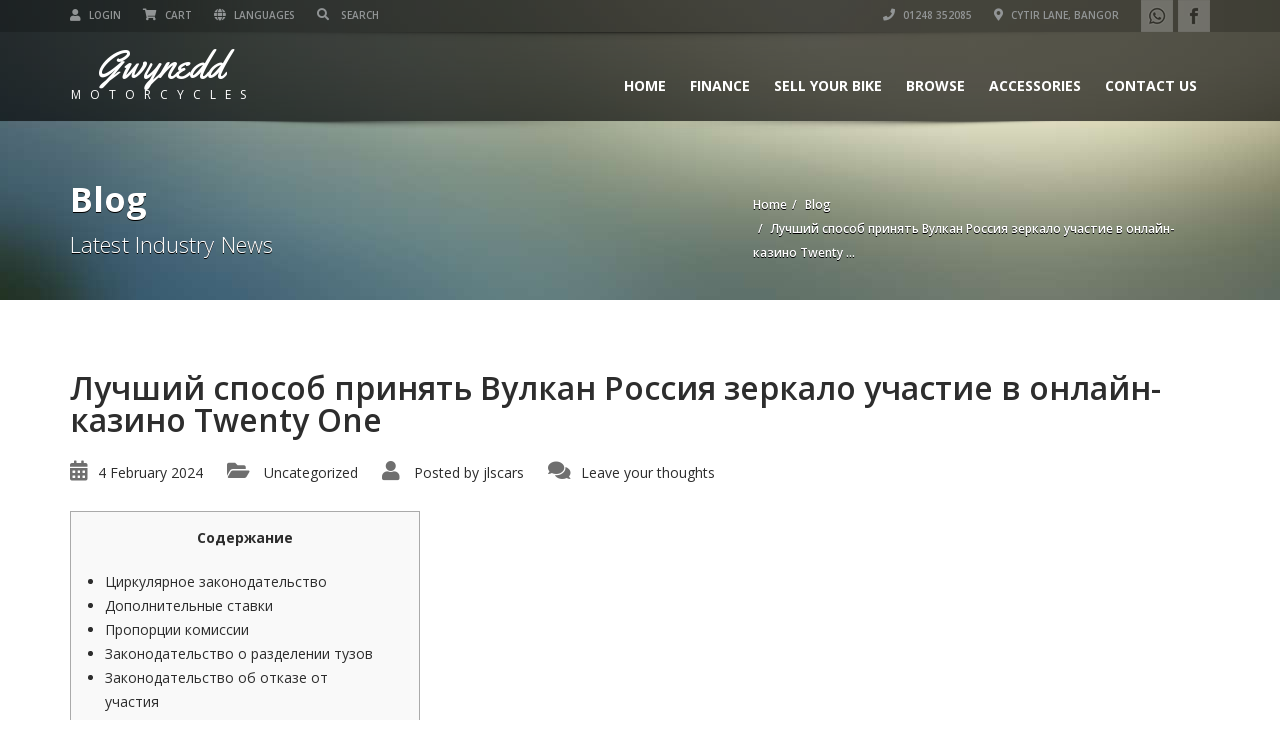

--- FILE ---
content_type: text/html; charset=UTF-8
request_url: https://www.gwyneddmotorcycles.com/luchshii-sposob-priniat-vulkan-rossiia-zerkalo-uchastie-v-onlain-kazino-twenty-one/
body_size: 18353
content:
<!doctype html>
<html lang="en-GB" class="no-js">
<head>
    <title>Лучший способ принять Вулкан Россия зеркало участие в онлайн-казино Twenty One  |  Gwynedd Motorcycles</title>
	<script type="application/ld+json">[{"@context":"http:\/\/schema.org","@type":"BreadcrumbList","itemListElement":[{"@type":"ListItem","position":1,"item":{"@id":"https:\/\/www.gwyneddmotorcycles.com","name":"Home"}},{"@type":"ListItem","position":2,"item":{"@id":"https:\/\/www.gwyneddmotorcycles.com\/blog\/","name":"Blog"}},{"@type":"ListItem","position":3,"item":{"@id":"#","name":"\u041b\u0443\u0447\u0448\u0438\u0439 \u0441\u043f\u043e\u0441\u043e\u0431 \u043f\u0440\u0438\u043d\u044f\u0442\u044c \u0412\u0443\u043b\u043a\u0430\u043d \u0420\u043e\u0441\u0441\u0438\u044f \u0437\u0435\u0440\u043a\u0430\u043b\u043e \u0443\u0447\u0430\u0441\u0442\u0438\u0435 \u0432 \u043e\u043d\u043b\u0430\u0439\u043d-\u043a\u0430\u0437\u0438\u043d\u043e Twenty ..."}}]}]</script>    	<meta name="description" content="Gwynedd Motorcycles Bangor">
			<meta charset="UTF-8">
	<meta http-equiv="X-UA-Compatible" content="IE=edge"/>
	<meta name="viewport" content="width=device-width, initial-scale=1.0, user-scalable=no">
<meta name='robots' content='max-image-preview:large' />
<link rel='dns-prefetch' href='//fonts.googleapis.com' />
<link rel="alternate" type="application/rss+xml" title="Gwynedd Motorcycles &raquo; Feed" href="https://www.gwyneddmotorcycles.com/feed/" />
<link rel="alternate" type="application/rss+xml" title="Gwynedd Motorcycles &raquo; Comments Feed" href="https://www.gwyneddmotorcycles.com/comments/feed/" />
<link rel="alternate" type="application/rss+xml" title="Gwynedd Motorcycles &raquo; Лучший способ принять Вулкан Россия зеркало участие в онлайн-казино Twenty One Comments Feed" href="https://www.gwyneddmotorcycles.com/luchshii-sposob-priniat-vulkan-rossiia-zerkalo-uchastie-v-onlain-kazino-twenty-one/feed/" />
<script type="text/javascript">
/* <![CDATA[ */
window._wpemojiSettings = {"baseUrl":"https:\/\/s.w.org\/images\/core\/emoji\/15.0.3\/72x72\/","ext":".png","svgUrl":"https:\/\/s.w.org\/images\/core\/emoji\/15.0.3\/svg\/","svgExt":".svg","source":{"concatemoji":"https:\/\/www.gwyneddmotorcycles.com\/wp-includes\/js\/wp-emoji-release.min.js?ver=6.5.7"}};
/*! This file is auto-generated */
!function(i,n){var o,s,e;function c(e){try{var t={supportTests:e,timestamp:(new Date).valueOf()};sessionStorage.setItem(o,JSON.stringify(t))}catch(e){}}function p(e,t,n){e.clearRect(0,0,e.canvas.width,e.canvas.height),e.fillText(t,0,0);var t=new Uint32Array(e.getImageData(0,0,e.canvas.width,e.canvas.height).data),r=(e.clearRect(0,0,e.canvas.width,e.canvas.height),e.fillText(n,0,0),new Uint32Array(e.getImageData(0,0,e.canvas.width,e.canvas.height).data));return t.every(function(e,t){return e===r[t]})}function u(e,t,n){switch(t){case"flag":return n(e,"\ud83c\udff3\ufe0f\u200d\u26a7\ufe0f","\ud83c\udff3\ufe0f\u200b\u26a7\ufe0f")?!1:!n(e,"\ud83c\uddfa\ud83c\uddf3","\ud83c\uddfa\u200b\ud83c\uddf3")&&!n(e,"\ud83c\udff4\udb40\udc67\udb40\udc62\udb40\udc65\udb40\udc6e\udb40\udc67\udb40\udc7f","\ud83c\udff4\u200b\udb40\udc67\u200b\udb40\udc62\u200b\udb40\udc65\u200b\udb40\udc6e\u200b\udb40\udc67\u200b\udb40\udc7f");case"emoji":return!n(e,"\ud83d\udc26\u200d\u2b1b","\ud83d\udc26\u200b\u2b1b")}return!1}function f(e,t,n){var r="undefined"!=typeof WorkerGlobalScope&&self instanceof WorkerGlobalScope?new OffscreenCanvas(300,150):i.createElement("canvas"),a=r.getContext("2d",{willReadFrequently:!0}),o=(a.textBaseline="top",a.font="600 32px Arial",{});return e.forEach(function(e){o[e]=t(a,e,n)}),o}function t(e){var t=i.createElement("script");t.src=e,t.defer=!0,i.head.appendChild(t)}"undefined"!=typeof Promise&&(o="wpEmojiSettingsSupports",s=["flag","emoji"],n.supports={everything:!0,everythingExceptFlag:!0},e=new Promise(function(e){i.addEventListener("DOMContentLoaded",e,{once:!0})}),new Promise(function(t){var n=function(){try{var e=JSON.parse(sessionStorage.getItem(o));if("object"==typeof e&&"number"==typeof e.timestamp&&(new Date).valueOf()<e.timestamp+604800&&"object"==typeof e.supportTests)return e.supportTests}catch(e){}return null}();if(!n){if("undefined"!=typeof Worker&&"undefined"!=typeof OffscreenCanvas&&"undefined"!=typeof URL&&URL.createObjectURL&&"undefined"!=typeof Blob)try{var e="postMessage("+f.toString()+"("+[JSON.stringify(s),u.toString(),p.toString()].join(",")+"));",r=new Blob([e],{type:"text/javascript"}),a=new Worker(URL.createObjectURL(r),{name:"wpTestEmojiSupports"});return void(a.onmessage=function(e){c(n=e.data),a.terminate(),t(n)})}catch(e){}c(n=f(s,u,p))}t(n)}).then(function(e){for(var t in e)n.supports[t]=e[t],n.supports.everything=n.supports.everything&&n.supports[t],"flag"!==t&&(n.supports.everythingExceptFlag=n.supports.everythingExceptFlag&&n.supports[t]);n.supports.everythingExceptFlag=n.supports.everythingExceptFlag&&!n.supports.flag,n.DOMReady=!1,n.readyCallback=function(){n.DOMReady=!0}}).then(function(){return e}).then(function(){var e;n.supports.everything||(n.readyCallback(),(e=n.source||{}).concatemoji?t(e.concatemoji):e.wpemoji&&e.twemoji&&(t(e.twemoji),t(e.wpemoji)))}))}((window,document),window._wpemojiSettings);
/* ]]> */
</script>
<style id='wp-emoji-styles-inline-css' type='text/css'>

	img.wp-smiley, img.emoji {
		display: inline !important;
		border: none !important;
		box-shadow: none !important;
		height: 1em !important;
		width: 1em !important;
		margin: 0 0.07em !important;
		vertical-align: -0.1em !important;
		background: none !important;
		padding: 0 !important;
	}
</style>
<link rel='stylesheet' id='wp-block-library-css' href='https://www.gwyneddmotorcycles.com/wp-includes/css/dist/block-library/style.min.css?ver=6.5.7' type='text/css' media='all' />
<style id='classic-theme-styles-inline-css' type='text/css'>
/*! This file is auto-generated */
.wp-block-button__link{color:#fff;background-color:#32373c;border-radius:9999px;box-shadow:none;text-decoration:none;padding:calc(.667em + 2px) calc(1.333em + 2px);font-size:1.125em}.wp-block-file__button{background:#32373c;color:#fff;text-decoration:none}
</style>
<style id='global-styles-inline-css' type='text/css'>
body{--wp--preset--color--black: #000000;--wp--preset--color--cyan-bluish-gray: #abb8c3;--wp--preset--color--white: #ffffff;--wp--preset--color--pale-pink: #f78da7;--wp--preset--color--vivid-red: #cf2e2e;--wp--preset--color--luminous-vivid-orange: #ff6900;--wp--preset--color--luminous-vivid-amber: #fcb900;--wp--preset--color--light-green-cyan: #7bdcb5;--wp--preset--color--vivid-green-cyan: #00d084;--wp--preset--color--pale-cyan-blue: #8ed1fc;--wp--preset--color--vivid-cyan-blue: #0693e3;--wp--preset--color--vivid-purple: #9b51e0;--wp--preset--gradient--vivid-cyan-blue-to-vivid-purple: linear-gradient(135deg,rgba(6,147,227,1) 0%,rgb(155,81,224) 100%);--wp--preset--gradient--light-green-cyan-to-vivid-green-cyan: linear-gradient(135deg,rgb(122,220,180) 0%,rgb(0,208,130) 100%);--wp--preset--gradient--luminous-vivid-amber-to-luminous-vivid-orange: linear-gradient(135deg,rgba(252,185,0,1) 0%,rgba(255,105,0,1) 100%);--wp--preset--gradient--luminous-vivid-orange-to-vivid-red: linear-gradient(135deg,rgba(255,105,0,1) 0%,rgb(207,46,46) 100%);--wp--preset--gradient--very-light-gray-to-cyan-bluish-gray: linear-gradient(135deg,rgb(238,238,238) 0%,rgb(169,184,195) 100%);--wp--preset--gradient--cool-to-warm-spectrum: linear-gradient(135deg,rgb(74,234,220) 0%,rgb(151,120,209) 20%,rgb(207,42,186) 40%,rgb(238,44,130) 60%,rgb(251,105,98) 80%,rgb(254,248,76) 100%);--wp--preset--gradient--blush-light-purple: linear-gradient(135deg,rgb(255,206,236) 0%,rgb(152,150,240) 100%);--wp--preset--gradient--blush-bordeaux: linear-gradient(135deg,rgb(254,205,165) 0%,rgb(254,45,45) 50%,rgb(107,0,62) 100%);--wp--preset--gradient--luminous-dusk: linear-gradient(135deg,rgb(255,203,112) 0%,rgb(199,81,192) 50%,rgb(65,88,208) 100%);--wp--preset--gradient--pale-ocean: linear-gradient(135deg,rgb(255,245,203) 0%,rgb(182,227,212) 50%,rgb(51,167,181) 100%);--wp--preset--gradient--electric-grass: linear-gradient(135deg,rgb(202,248,128) 0%,rgb(113,206,126) 100%);--wp--preset--gradient--midnight: linear-gradient(135deg,rgb(2,3,129) 0%,rgb(40,116,252) 100%);--wp--preset--font-size--small: 13px;--wp--preset--font-size--medium: 20px;--wp--preset--font-size--large: 36px;--wp--preset--font-size--x-large: 42px;--wp--preset--spacing--20: 0.44rem;--wp--preset--spacing--30: 0.67rem;--wp--preset--spacing--40: 1rem;--wp--preset--spacing--50: 1.5rem;--wp--preset--spacing--60: 2.25rem;--wp--preset--spacing--70: 3.38rem;--wp--preset--spacing--80: 5.06rem;--wp--preset--shadow--natural: 6px 6px 9px rgba(0, 0, 0, 0.2);--wp--preset--shadow--deep: 12px 12px 50px rgba(0, 0, 0, 0.4);--wp--preset--shadow--sharp: 6px 6px 0px rgba(0, 0, 0, 0.2);--wp--preset--shadow--outlined: 6px 6px 0px -3px rgba(255, 255, 255, 1), 6px 6px rgba(0, 0, 0, 1);--wp--preset--shadow--crisp: 6px 6px 0px rgba(0, 0, 0, 1);}:where(.is-layout-flex){gap: 0.5em;}:where(.is-layout-grid){gap: 0.5em;}body .is-layout-flex{display: flex;}body .is-layout-flex{flex-wrap: wrap;align-items: center;}body .is-layout-flex > *{margin: 0;}body .is-layout-grid{display: grid;}body .is-layout-grid > *{margin: 0;}:where(.wp-block-columns.is-layout-flex){gap: 2em;}:where(.wp-block-columns.is-layout-grid){gap: 2em;}:where(.wp-block-post-template.is-layout-flex){gap: 1.25em;}:where(.wp-block-post-template.is-layout-grid){gap: 1.25em;}.has-black-color{color: var(--wp--preset--color--black) !important;}.has-cyan-bluish-gray-color{color: var(--wp--preset--color--cyan-bluish-gray) !important;}.has-white-color{color: var(--wp--preset--color--white) !important;}.has-pale-pink-color{color: var(--wp--preset--color--pale-pink) !important;}.has-vivid-red-color{color: var(--wp--preset--color--vivid-red) !important;}.has-luminous-vivid-orange-color{color: var(--wp--preset--color--luminous-vivid-orange) !important;}.has-luminous-vivid-amber-color{color: var(--wp--preset--color--luminous-vivid-amber) !important;}.has-light-green-cyan-color{color: var(--wp--preset--color--light-green-cyan) !important;}.has-vivid-green-cyan-color{color: var(--wp--preset--color--vivid-green-cyan) !important;}.has-pale-cyan-blue-color{color: var(--wp--preset--color--pale-cyan-blue) !important;}.has-vivid-cyan-blue-color{color: var(--wp--preset--color--vivid-cyan-blue) !important;}.has-vivid-purple-color{color: var(--wp--preset--color--vivid-purple) !important;}.has-black-background-color{background-color: var(--wp--preset--color--black) !important;}.has-cyan-bluish-gray-background-color{background-color: var(--wp--preset--color--cyan-bluish-gray) !important;}.has-white-background-color{background-color: var(--wp--preset--color--white) !important;}.has-pale-pink-background-color{background-color: var(--wp--preset--color--pale-pink) !important;}.has-vivid-red-background-color{background-color: var(--wp--preset--color--vivid-red) !important;}.has-luminous-vivid-orange-background-color{background-color: var(--wp--preset--color--luminous-vivid-orange) !important;}.has-luminous-vivid-amber-background-color{background-color: var(--wp--preset--color--luminous-vivid-amber) !important;}.has-light-green-cyan-background-color{background-color: var(--wp--preset--color--light-green-cyan) !important;}.has-vivid-green-cyan-background-color{background-color: var(--wp--preset--color--vivid-green-cyan) !important;}.has-pale-cyan-blue-background-color{background-color: var(--wp--preset--color--pale-cyan-blue) !important;}.has-vivid-cyan-blue-background-color{background-color: var(--wp--preset--color--vivid-cyan-blue) !important;}.has-vivid-purple-background-color{background-color: var(--wp--preset--color--vivid-purple) !important;}.has-black-border-color{border-color: var(--wp--preset--color--black) !important;}.has-cyan-bluish-gray-border-color{border-color: var(--wp--preset--color--cyan-bluish-gray) !important;}.has-white-border-color{border-color: var(--wp--preset--color--white) !important;}.has-pale-pink-border-color{border-color: var(--wp--preset--color--pale-pink) !important;}.has-vivid-red-border-color{border-color: var(--wp--preset--color--vivid-red) !important;}.has-luminous-vivid-orange-border-color{border-color: var(--wp--preset--color--luminous-vivid-orange) !important;}.has-luminous-vivid-amber-border-color{border-color: var(--wp--preset--color--luminous-vivid-amber) !important;}.has-light-green-cyan-border-color{border-color: var(--wp--preset--color--light-green-cyan) !important;}.has-vivid-green-cyan-border-color{border-color: var(--wp--preset--color--vivid-green-cyan) !important;}.has-pale-cyan-blue-border-color{border-color: var(--wp--preset--color--pale-cyan-blue) !important;}.has-vivid-cyan-blue-border-color{border-color: var(--wp--preset--color--vivid-cyan-blue) !important;}.has-vivid-purple-border-color{border-color: var(--wp--preset--color--vivid-purple) !important;}.has-vivid-cyan-blue-to-vivid-purple-gradient-background{background: var(--wp--preset--gradient--vivid-cyan-blue-to-vivid-purple) !important;}.has-light-green-cyan-to-vivid-green-cyan-gradient-background{background: var(--wp--preset--gradient--light-green-cyan-to-vivid-green-cyan) !important;}.has-luminous-vivid-amber-to-luminous-vivid-orange-gradient-background{background: var(--wp--preset--gradient--luminous-vivid-amber-to-luminous-vivid-orange) !important;}.has-luminous-vivid-orange-to-vivid-red-gradient-background{background: var(--wp--preset--gradient--luminous-vivid-orange-to-vivid-red) !important;}.has-very-light-gray-to-cyan-bluish-gray-gradient-background{background: var(--wp--preset--gradient--very-light-gray-to-cyan-bluish-gray) !important;}.has-cool-to-warm-spectrum-gradient-background{background: var(--wp--preset--gradient--cool-to-warm-spectrum) !important;}.has-blush-light-purple-gradient-background{background: var(--wp--preset--gradient--blush-light-purple) !important;}.has-blush-bordeaux-gradient-background{background: var(--wp--preset--gradient--blush-bordeaux) !important;}.has-luminous-dusk-gradient-background{background: var(--wp--preset--gradient--luminous-dusk) !important;}.has-pale-ocean-gradient-background{background: var(--wp--preset--gradient--pale-ocean) !important;}.has-electric-grass-gradient-background{background: var(--wp--preset--gradient--electric-grass) !important;}.has-midnight-gradient-background{background: var(--wp--preset--gradient--midnight) !important;}.has-small-font-size{font-size: var(--wp--preset--font-size--small) !important;}.has-medium-font-size{font-size: var(--wp--preset--font-size--medium) !important;}.has-large-font-size{font-size: var(--wp--preset--font-size--large) !important;}.has-x-large-font-size{font-size: var(--wp--preset--font-size--x-large) !important;}
.wp-block-navigation a:where(:not(.wp-element-button)){color: inherit;}
:where(.wp-block-post-template.is-layout-flex){gap: 1.25em;}:where(.wp-block-post-template.is-layout-grid){gap: 1.25em;}
:where(.wp-block-columns.is-layout-flex){gap: 2em;}:where(.wp-block-columns.is-layout-grid){gap: 2em;}
.wp-block-pullquote{font-size: 1.5em;line-height: 1.6;}
</style>
<link rel='stylesheet' id='font-awesomemin-css' href='https://www.gwyneddmotorcycles.com/wp-content/plugins/automotive/css/all.min.css?ver=17.9' type='text/css' media='all' />
<link rel='stylesheet' id='font-awesomemin-shims-css' href='https://www.gwyneddmotorcycles.com/wp-content/plugins/automotive/css/v4-shims.min.css?ver=17.9' type='text/css' media='all' />
<link rel='stylesheet' id='jquery-css' href='https://www.gwyneddmotorcycles.com/wp-content/plugins/automotive/css/jquery-ui.css?ver=17.9' type='text/css' media='all' />
<link rel='stylesheet' id='bootstrap-css' href='https://www.gwyneddmotorcycles.com/wp-content/plugins/automotive/css/bootstrap.min.css?ver=17.9' type='text/css' media='all' />
<link rel='stylesheet' id='css-animate-css' href='https://www.gwyneddmotorcycles.com/wp-content/plugins/automotive/css/animate.min.css?ver=17.9' type='text/css' media='all' />
<link rel='stylesheet' id='flexslider-css' href='https://www.gwyneddmotorcycles.com/wp-content/plugins/js_composer/assets/lib/flexslider/flexslider.min.css?ver=6.10.0' type='text/css' media='all' />
<link rel='stylesheet' id='listing_style-css' href='https://www.gwyneddmotorcycles.com/wp-content/plugins/automotive/css/listing_style.css?ver=17.9' type='text/css' media='all' />
<style id='listing_style-inline-css' type='text/css'>
.angled_badge.custom_badge_:before { border-color: transparent #c7081b transparent; }
.listing-slider .angled_badge.custom_badge_:before { border-color: #c7081b transparent; }
.listing-slider .angled_badge.custom_badge_ span, .angled_badge.custom_badge_ span { color: #FFFFFF; }

.slide { max-width: 167px; }
</style>
<link rel='stylesheet' id='listing_style_default-css' href='https://www.gwyneddmotorcycles.com/wp-content/plugins/automotive/css/default.css?ver=17.9' type='text/css' media='all' />
<link rel='stylesheet' id='listing_mobile-css' href='https://www.gwyneddmotorcycles.com/wp-content/plugins/automotive/css/mobile.css?ver=17.9' type='text/css' media='all' />
<link rel='stylesheet' id='jqueryfancybox-css' href='https://www.gwyneddmotorcycles.com/wp-content/plugins/automotive/css/jquery.fancybox.css?ver=17.9' type='text/css' media='all' />
<link rel='stylesheet' id='listing_shortcodes-css' href='https://www.gwyneddmotorcycles.com/wp-content/plugins/automotive/css/shortcodes.css?ver=17.9' type='text/css' media='all' />
<link rel='stylesheet' id='ts-css' href='https://www.gwyneddmotorcycles.com/wp-content/plugins/automotive/css/ts.css?ver=17.9' type='text/css' media='all' />
<link rel='stylesheet' id='contact-form-7-css' href='https://www.gwyneddmotorcycles.com/wp-content/plugins/contact-form-7/includes/css/styles.css?ver=5.7.3' type='text/css' media='all' />
<link rel='stylesheet' id='rs-plugin-settings-css' href='https://www.gwyneddmotorcycles.com/wp-content/plugins/revslider/public/assets/css/settings.css?ver=5.4.7.3' type='text/css' media='all' />
<style id='rs-plugin-settings-inline-css' type='text/css'>
#rs-demo-id {}
</style>
<link rel='stylesheet' id='automotive-shared-css' href='https://www.gwyneddmotorcycles.com/wp-content/themes/automotive/css/shared-styling.css?ver=12.8' type='text/css' media='all' />
<link rel='stylesheet' id='style-css' href='https://www.gwyneddmotorcycles.com/wp-content/themes/automotive/css/style.css?ver=12.8' type='text/css' media='all' />
<style id='style-inline-css' type='text/css'>
h1,.page-content h1{font-family:Open Sans;font-size:72px;color:#2D2D2D;line-height:80px;font-weight:400}
h2,.page-content h2,.wp_page .page-content h2{font-family:Open Sans;font-size:32px;color:#2D2D2D;line-height:32px;font-weight:600}
h3,.page-content h3,.side-content .financing_calculator h3,.side-content .list h3{font-family:Open Sans;font-size:22px;color:#c7081b;line-height:22px;font-weight:800}
h4,.page-content h4{font-family:Open Sans;font-size:24px;color:#C7081B;line-height:26px;font-weight:400}
h5,.page-content h5,.detail-service .details h5{font-family:Open Sans;font-size:20px;color:#2D2D2D;line-height:22px;font-weight:400}
h6,.page-content h6{font-family:Open Sans;font-size:16px;color:#2D2D2D;line-height:17px;font-weight:400}
a,a:hover,a:focus,.auto-primary-color,.firstcharacter,.list-info span.text-red,.car-block-wrap h4 a,.welcome-wrap h4,.small-block:hover h4,.small-block:hover a i,.recent-vehicles .scroller_title,.flip .card .back i.button_icon:hover:before,.about-us h3,.blog-container h3,.blog-post h3,.services h3,.list_faq ul li.active a,.list_faq ul li a:hover,.right_faq .side-widget h3,.side-content .side-blog strong,.side-content .list ul li span,.main_pricing h3 b,#features ul li .fa-li,.left_inventory h2,.featured-service h2,.featured-service h2 strong,.detail-service h2,.detail-service h2 strong,.find_team h2,.our_inventory h4,.our_inventory span,.year_wrapper span,.right_site_job .project_details ul li i,.read-more a,.comment-data .comment-author a,.find_map h2,.information_head h3,.address ul li span.compayWeb_color,.comparison-container .car-detail .option-tick-list ul li:before,.detail-service .details h5:before,.services .right-content ul li:before,.alternate-font,.left_inventory h3,.no_footer .logo-footer a span,.page-content .small-block:hover h4,.pricing_table .main_pricing .inside span.amt,.pricing_table .main_pricing .inside span.sub1,.wp_page .page-content h2,.detail-service .details h5 i,body ul.shortcode.type-checkboxes li i,.comments h3#comments-number,body.woocommerce div.product p.price,.flipping-card .back i.button_icon:hover::before{color:rgba(199,8,27,1)}.auto-primary-bg-color,.pagination>li>a:hover,.pagination>li>span:hover,.pagination>li>a:focus,.pagination>li>span:focus,.woocommerce .cart .button,.woocommerce nav.woocommerce-pagination ul li a:hover,.woocommerce nav.woocommerce-pagination ul li a:focus,.progressbar .progress .progress-bar-danger,.bottom-header .navbar-default .navbar-nav>.active>a,.bottom-header .navbar-default .navbar-nav>.active>a:hover,.bottom-header .navbar-default .navbar-nav>.active>a:focus,.bottom-header .navbar-default .navbar-nav> li> a:hover,header .nav .open>a,header .nav .open>a:hover,header .nav .open>a:focus,header .navbar-default .navbar-nav>.open>a,header .navbar-default .navbar-nav>.open>a:hover,header .navbar-default .navbar-nav>.open>a:focus,.dropdown-menu>li>a:hover,.dropdown-menu>li>a:focus,.dropdown-menu>.active>a,.dropdown-menu>.active>a:hover,.dropdown-menu>.active>a:focus,.navbar-default .navbar-nav .open .dropdown-menu>.active>a,.navbar-default .navbar-nav .open .dropdown-menu>.active>a:hover,.car-block:hover .car-block-bottom,.controls .left-arrow:hover,.controls .right-arrow:hover,.back_to_top:hover,.flipping-card .side.back,.description-accordion .panel-title a:after,.comparison-container .comparison-header,.featured-service .featured:hover,.featured-service .featured .caption,.flexslider2 .flex-direction-nav li a:hover,.default-btn,.default-btn:hover,.default-btn:focus,.form-element input[type=submit],.side-content form input[type=submit],.side-content form input[type=submit]:hover,input[type='reset'],input[type='reset']:hover,input[type='submit'],input[type='button'],input[type='submit']:hover,input[type='button']:hover,.btn-inventory,.btn-inventory:hover,.comparison-footer input[type='submit'],.comparison-footer input[type='button'],.comparison-footer input[type='submit']:active,.comparison-footer input[type='button']:active,.leave-comments form input[type=submit],.leave-comments form input[type=submit]:active,.choose-list ul li:before,.current_page_parent,a.button-link,button.navbar-toggler,button.navbar-toggler:hover,button.navbar-toggler:focus{background:rgba(199,8,27,1);background-color:rgba(199,8,27,1)}#wp-calendar td#today,body ul.shortcode li .red_box,button,.pricing_table .pricing-header,.page-content .automotive-featured-panel:hover,button:hover,.arrow1 a:hover,.arrow2 a:hover,.arrow3 a:hover,.woocommerce a.button.alt:hover,.woocommerce button.button.alt:hover,.woocommerce input.button.alt:hover,.woocommerce #respond input#submit.alt:hover,.woocommerce #content input.button.alt:hover,.woocommerce-page a.button.alt:hover,.woocommerce-page button.button.alt:hover,.woocommerce-page input.button.alt:hover,.woocommerce-page #respond input#submit.alt:hover,.woocommerce-page #content input.button.alt:hover,.woocommerce a.button:hover,.woocommerce button.button:hover,.woocommerce input.button:hover,.woocommerce #respond input#submit:hover,.woocommerce #content input.button:hover,.woocommerce-page a.button:hover,.woocommerce-page button.button:hover,.woocommerce-page input.button:hover,.woocommerce-page #respond input#submit:hover,.woocommerce-page #content input.button:hover,.woocommerce button.button.alt.disabled,.woocommerce-page button.button.alt.disabled,.woocommerce button.button.alt.disabled:hover,.woocommerce #respond input#submit,.woocommerce a.button,.woocommerce button.button,.woocommerce input.button{background-color:rgba(199,8,27,1)}.post-entry blockquote{border-left-color:rgba(199,8,27,1)}.woocommerce div.product .woocommerce-tabs ul.tabs li.active{border-color:rgba(199,8,27,1)}a,a:hover,a:focus,.auto-primary-color,.firstcharacter,.list-info span.text-red,.car-block-wrap h4 a,.welcome-wrap h4,.small-block:hover h4,.small-block:hover a i,.recent-vehicles .scroller_title,.flip .card .back i.button_icon:hover:before,.about-us h3,.blog-container h3,.blog-post h3,.services h3,.list_faq ul li.active a,.list_faq ul li a:hover,.right_faq .side-widget h3,.side-content .side-blog strong,.side-content .list ul li span,.main_pricing h3 b,#features ul li .fa-li,.left_inventory h2,.featured-service h2,.featured-service h2 strong,.detail-service h2,.detail-service h2 strong,.find_team h2,.our_inventory h4,.our_inventory span,.year_wrapper span,.right_site_job .project_details ul li i,.read-more a,.comment-data .comment-author a,.find_map h2,.information_head h3,.address ul li span.compayWeb_color,.comparison-container .car-detail .option-tick-list ul li:before,.detail-service .details h5:before,.services .right-content ul li:before,.alternate-font,.left_inventory h3,.no_footer .logo-footer a span,.page-content .small-block:hover h4,.pricing_table .main_pricing .inside span.amt,.pricing_table .main_pricing .inside span.sub1,.wp_page .page-content h2,.detail-service .details h5 i,body ul.shortcode.type-checkboxes li i,.comments h3#comments-number,body.woocommerce div.product p.price,.flipping-card .back i.button_icon:hover::before{color:rgba(199,8,27,1)}.auto-primary-bg-color,.pagination>li>a:hover,.pagination>li>span:hover,.pagination>li>a:focus,.pagination>li>span:focus,.woocommerce .cart .button,.woocommerce nav.woocommerce-pagination ul li a:hover,.woocommerce nav.woocommerce-pagination ul li a:focus,.progressbar .progress .progress-bar-danger,.bottom-header .navbar-default .navbar-nav>.active>a,.bottom-header .navbar-default .navbar-nav>.active>a:hover,.bottom-header .navbar-default .navbar-nav>.active>a:focus,.bottom-header .navbar-default .navbar-nav> li> a:hover,header .nav .open>a,header .nav .open>a:hover,header .nav .open>a:focus,header .navbar-default .navbar-nav>.open>a,header .navbar-default .navbar-nav>.open>a:hover,header .navbar-default .navbar-nav>.open>a:focus,.dropdown-menu>li>a:hover,.dropdown-menu>li>a:focus,.dropdown-menu>.active>a,.dropdown-menu>.active>a:hover,.dropdown-menu>.active>a:focus,.navbar-default .navbar-nav .open .dropdown-menu>.active>a,.navbar-default .navbar-nav .open .dropdown-menu>.active>a:hover,.car-block:hover .car-block-bottom,.controls .left-arrow:hover,.controls .right-arrow:hover,.back_to_top:hover,.flipping-card .side.back,.description-accordion .panel-title a:after,.comparison-container .comparison-header,.featured-service .featured:hover,.featured-service .featured .caption,.flexslider2 .flex-direction-nav li a:hover,.default-btn,.default-btn:hover,.default-btn:focus,.form-element input[type=submit],.side-content form input[type=submit],.side-content form input[type=submit]:hover,input[type='reset'],input[type='reset']:hover,input[type='submit'],input[type='button'],input[type='submit']:hover,input[type='button']:hover,.btn-inventory,.btn-inventory:hover,.comparison-footer input[type='submit'],.comparison-footer input[type='button'],.comparison-footer input[type='submit']:active,.comparison-footer input[type='button']:active,.leave-comments form input[type=submit],.leave-comments form input[type=submit]:active,.choose-list ul li:before,.current_page_parent,a.button-link,button.navbar-toggler,button.navbar-toggler:hover,button.navbar-toggler:focus{background:rgba(199,8,27,1);background-color:rgba(199,8,27,1)}#wp-calendar td#today,body ul.shortcode li .red_box,button,.pricing_table .pricing-header,.page-content .automotive-featured-panel:hover,button:hover,.arrow1 a:hover,.arrow2 a:hover,.arrow3 a:hover,.woocommerce a.button.alt:hover,.woocommerce button.button.alt:hover,.woocommerce input.button.alt:hover,.woocommerce #respond input#submit.alt:hover,.woocommerce #content input.button.alt:hover,.woocommerce-page a.button.alt:hover,.woocommerce-page button.button.alt:hover,.woocommerce-page input.button.alt:hover,.woocommerce-page #respond input#submit.alt:hover,.woocommerce-page #content input.button.alt:hover,.woocommerce a.button:hover,.woocommerce button.button:hover,.woocommerce input.button:hover,.woocommerce #respond input#submit:hover,.woocommerce #content input.button:hover,.woocommerce-page a.button:hover,.woocommerce-page button.button:hover,.woocommerce-page input.button:hover,.woocommerce-page #respond input#submit:hover,.woocommerce-page #content input.button:hover,.woocommerce button.button.alt.disabled,.woocommerce-page button.button.alt.disabled,.woocommerce button.button.alt.disabled:hover,.woocommerce #respond input#submit,.woocommerce a.button,.woocommerce button.button,.woocommerce input.button{background-color:rgba(199,8,27,1)}.post-entry blockquote{border-left-color:rgba(199,8,27,1)}.woocommerce div.product .woocommerce-tabs ul.tabs li.active{border-color:rgba(199,8,27,1)}body,table,ul,li,.theme_font,.textwidget,.recent-vehicles p,.post-entry table,.icon_address p,.list_faq ul li a,.list-info p,.blog-list span,.blog-content strong,.post-entry,.pricing_table .category_pricing ul li,.inventory-heading em,body ul.shortcode.type-checkboxes li,.about-us p,.blog-container p,.blog-post p,.address ul li strong,.address ul li span{font-family:Open Sans;font-size:14px;color:#2D2D2D;line-height:24px;font-weight:400}.small-block h4,.page-content .small-block h4,.small-block a,.page-template-404 .error,.content h2.error,.content h2.error i.exclamation,.blog-list h4,.page-content .blog-list h4,.panel-heading .panel-title>a,.wp_page .page-content h2,.featured-service .featured h5,.detail-service .details h5,.name_post h4,.page-content .name_post h4,.portfolioContainer .box>div>span,.blog-content .page-content ul li,.comments > ul >li,.blog-content .page-content ul li a,.portfolioContainer .mix .box a,.project_wrapper h4.related_project_head,.post-entry span.tags a,.post-entry span.tags,.side-content .list ul li,.wp_page .page-content h2 a,.blog-content .post-entry h5,.blog-content h2,.address ul li i,.address ul li strong,.address ul li span,.icon_address p i,.listing-view ul.ribbon-item li a,.select-wrapper span.sort-by,.inventory-heading h2,.inventory-heading span,.inventory-heading .text-right h2,.woocommerce div.product .product_title,.woocommerce #content div.product .product_title,.woocommerce-page div.product .product_title,.woocommerce-page #content div.product .product_title,.woocommerce ul.products li.product .price,.woocommerce-page ul.products li.product .price,.woocommerce-page div.product p.price,.woocommerce div.product p.price,.woocommerce div.product .product_title,.woocommerce #content div.product .product_title,.woocommerce-page div.product .product_title,.woocommerce-page #content div.product .product_title,.parallax_parent .parallax_scroll h4{color:#2D2D2D}.recent-vehicles .scroller_title{font-family:Open Sans}.alternate-font{font-family:Yellowtail;font-size:45px;color:#c7081b;line-height:30px;font-weight:400}header .bottom-header .navbar-default .navbar-brand .logo .primary_text,.no_footer .logo-footer a h2,.logo-footer a h2{font-family:Yellowtail;font-size:40px;color:#FFF;line-height:20px}header .bottom-header .navbar-default .navbar-brand .logo .secondary_text,.no_footer .logo-footer a span,.logo-footer a span{font-family:Open Sans;font-size:12px;color:#FFF;line-height:20px}header.affix .bottom-header .navbar-default .navbar-brand .logo .primary_text{margin-bottom:0;font-size:34px;line-height:20px}header.affix .bottom-header .navbar-default .navbar-brand .logo .secondary_text{}.menu-main-menu-container ul li{font-size:14px;font-weight:700}.menu-main-menu-container ul li,body header .bottom-header .navbar-default .navbar-nav>li>a{font-family:Open Sans;font-size:14px;font-weight:700}.navbar .navbar-nav li .dropdown-menu>li>a,.dropdown .dropdown-menu li.dropdown .dropdown-menu>li>a{font-family:Open Sans;font-weight:600;font-size:13px;line-height:13px}@media only screen and (max-width:767px){body .header_rev_slider_container{margin-top:112px !important}}header .navbar-brand img.main_logo{height:75px;width:365px;margin-top:0px;margin-right:0px;margin-bottom:0px;margin-left:0px}@media(min-width:768px){.navbar-toggler{display:none}}
@media(max-width:767px){.navbar-header{float:none}
.navbar-toggle,.navbar-toggler .navbar-toggler-icon{display:block}
.navbar-collapse{border-top:1px solid transparent;box-shadow:inset 0 1px 0 rgba(255,255,255,0.1)}
.navbar-collapse.collapse{display:none!important}
.navbar-collapse.collapse.show{display:block!important}
.navbar-nav{float:none!important;margin:7.5px -15px}
.navbar-nav>li{float:none}
.navbar-nav>li>a{padding-top:10px;padding-bottom:10px}
.navbar-navigation .mobile_dropdown_menu{display:block}
.navbar-navigation .fullsize_menu{display:none}
.navbar-navigation .mobile-menu-main-menu-container{width:100%}
header .navbar-header{flex:0 0 100%}
header .navbar-navigation{flex:0 0 100%}
header .bottom-header .navbar-default{flex-wrap:wrap}
body header .bottom-header .navbar-default .navbar-nav.mobile_dropdown_menu>li>a{font-size:14px;padding:4px 11px}
header.affix .container .navbar .navbar-nav.mobile_dropdown_menu li a{font-size:14px;line-height:31px;padding:4px 11px}}@media (max-width:1024px){header .toolbar .row ul li.toolbar_login{display:none}
header .toolbar .row ul li.toolbar_language{display:none}
header .toolbar .row ul li.toolbar_cart{display:none}
header .toolbar .row ul li.toolbar_search{display:none}
header .toolbar .row ul li.toolbar_address{display:none}}
a{color:rgba(199,8,27,1)}a:hover{color:rgba(199,8,27,1)}a:active{color:rgba(199,8,27,1)}.toolbar ul li a,.toolbar .search_box,header .toolbar button{color:rgba(146,149,150,1)}.left-none li:hover a,.right-none li:hover a,.left-none li:hover input,.left-none li:hover i.fa,.right-none li:hover i.fa{color:rgba(255,255,255,1)}.toolbar{background-color:rgba(0,0,0,0.2)}header,.dropdown .dropdown-menu li.dropdown .dropdown-menu,header .navbar-nav.pull-right>li>.dropdown-menu,header .navbar-nav>li>.dropdown-menu{background-color:rgba(0,0,0,0.65)}.dropdown .dropdown-menu li.dropdown .dropdown-menu,header .navbar-nav.pull-right>li>.dropdown-menu,header .navbar-nav>li>.dropdown-menu{background-color:rgba(0,0,0,0.65)}.bottom-header .navbar-default .navbar-nav>.active>a,header .bottom-header .navbar-default .navbar-nav>li>a,.navbar .navbar-nav li .dropdown-menu>li>a,.dropdown .dropdown-menu li.dropdown .dropdown-menu>li>a,body .navbar-default .navbar-nav .open .dropdown-menu>li>a{color:rgba(255,255,255,1)}header .bottom-header .navbar-default .navbar-nav>li:hover>a,.navbar .navbar-nav li .dropdown-menu>li:hover>a,.dropdown .dropdown-menu li.dropdown .dropdown-menu>li:hover>a,body .navbar-default .navbar-nav .open .dropdown-menu>li:hover>a{color:rgba(255,255,255,1)}.bottom-header .navbar-default .navbar-nav> li:hover> a,.bottom-header .navbar-default .navbar-nav>.active>a:hover,.dropdown-menu>li>a:hover,.dropdown-menu>li.active>a:hover{background:rgba(199,8,27,1);background-color:rgba(199,8,27,1)}header .bottom-header .navbar-default .navbar-nav .active:hover>a,header .bottom-header .navbar-default .navbar-nav .dropdown-menu a.active:hover{color:rgba(255,255,255,1)}header .bottom-header .navbar-default .navbar-nav>.active>a,.dropdown-menu>.active>a{background:rgba(199,8,27,1);background-color:rgba(199,8,27,1)}header .bottom-header .navbar-default .navbar-nav>.active>a,header .bottom-header .navbar-default .navbar-nav .dropdown-menu a.active{color:rgba(255,255,255,1)}@media (max-width:768px){header,.dropdown .dropdown-menu li.dropdown .dropdown-menu,header .navbar-nav.pull-right>li>.dropdown-menu,header .navbar-nav>li>.dropdown-menu{background-color:}}header.affix,header.affix .dropdown .dropdown-menu li.dropdown .dropdown-menu,header.affix .navbar-nav.pull-right>li>.dropdown-menu,header.affix .navbar-nav>li>.dropdown-menu{background-color:rgba(0,0,0,0.65)}header.affix .bottom-header .navbar-default .navbar-nav>.active>a,header.affix .bottom-header .navbar-default .navbar-nav>li>a,header.affix .navbar .navbar-nav li .dropdown-menu>li>a,header.affix .dropdown .dropdown-menu li.dropdown .dropdown-menu>li>a,body header.affix .navbar-default .navbar-nav .open .dropdown-menu>li>a{color:rgba(255,255,255,1)}header.affix .bottom-header .navbar-default .navbar-nav>li:hover>a,header.affix .navbar .navbar-nav li .dropdown-menu>li:hover>a,header.affix .dropdown .dropdown-menu li.dropdown .dropdown-menu>li:hover>a,body header.affix .navbar-default .navbar-nav .open .dropdown-menu>li:hover>a{color:rgba(255,255,255,1)}header.affix .bottom-header .navbar-default .navbar-nav>.active>a{color:rgba(255,255,255,1)}@media (max-width:768px){header.affix,header.affix .dropdown .dropdown-menu li.dropdown .dropdown-menu,header.affix .navbar-nav.pull-right > li > .dropdown-menu,header.affix .navbar-nav > li > .dropdown-menu{background-color:}}button.navbar-toggler.collapsed{background-color:transparent}button.navbar-toggler.collapsed:hover,button.navbar-toggler,button.navbar-toggler:hover,button.navbar-toggler:focus{background-color:rgba(199,8,27,1)}button.navbar-toggler.collapsed .navbar-toggler-icon{background-image:url("data:image/svg+xml;charset=utf8,%3Csvg viewBox='0 0 32 32' xmlns='http://www.w3.org/2000/svg'%3E%3Cpath stroke='rgba(255,255,255,0.5)' stroke-width='2' stroke-linecap='round' stroke-miterlimit='10' d='M4 8h24M4 16h24M4 24h24'/%3E%3C/svg%3E")}button.navbar-toggler .navbar-toggler-icon,button.navbar-toggler:hover .navbar-toggler-icon{background-image:url("data:image/svg+xml;charset=utf8,%3Csvg viewBox='0 0 32 32' xmlns='http://www.w3.org/2000/svg'%3E%3Cpath stroke='rgba(255,255,255,1)' stroke-width='2' stroke-linecap='round' stroke-miterlimit='10' d='M4 8h24M4 16h24M4 24h24'/%3E%3C/svg%3E")}#secondary-banner{background-color:rgba(0,0,0,1)}#secondary-banner,#secondary-banner .main-heading,#secondary-banner .secondary-heading-heading{color:rgba(255,255,255,1)}#secondary-banner{text-shadow:0 1px 0 rgba(0,0,0,1)}.breadcrumb li,.breadcrumb li a,.breadcrumb>li+li:before{color:rgba(255,255,255,1)}body{background-color:rgba(255,255,255,1)}body input,body select,body textarea,body input[type=text],body textarea[name=message],body input[type=email],input.form-control,input[type=search],.side-content .financing_calculator table tr td input.number{background-color:rgba(255,255,255,1)}body input,body select,body textarea,input.form-control,select.form-control,textarea.form-control,input[type=search],.side-content .financing_calculator table tr td input.number{color:rgba(45,45,45,1)}.default-btn,button,input[type="reset"],input[type="button"],input[type="submit"],a.button-link,.form-element input[type="submit"],.side-content form input[type="submit"]{background-color:transparent}.default-btn:hover,button:hover,input[type="reset"]:hover,input[type="button"]:hover,input[type="submit"]:hover,a.button-link:hover,.form-element input[type="submit"]:hover,.side-content form input[type="submit"]:hover{background-color:transparent}.default-btn,button,input[type="reset"],input[type="button"],input[type="submit"],a.button-link,.form-element input[type="submit"],.default-btn:hover,button:hover,input[type="reset"]:hover,input[type="button"]:hover,input[type="submit"]:hover,a.button-link:hover,.form-element input[type="submit"]:hover,.side-content form input[type="submit"]{color:transparent}.sbHolder,.sbOptions,.sbOptions li:hover{background-color:rgba(247,247,247,1)}.sbHolder,.sbOptions,a.sbSelector:link,a.sbSelector:visited,a.sbSelector:hover,.sbOptions a:link,.sbOptions a:visited{color:rgba(51,51,51,1)}footer{background-color:rgba(61,61,61,1)}footer,footer p,footer .textwidget,footer p,footer li,footer table{color:rgba(255,255,255,1)}footer a{color:rgba(190,190,190,1)}footer a:hover{color:rgba(153,153,153,1)}footer a:active{color:rgba(153,153,153,1)}.copyright-wrap{background-color:rgba(47,47,47,1)}.copyright-wrap,.copyright-wrap p{color:rgba(255,255,255,1)}.copyright-wrap a{color:rgba(153,153,153,1)}.copyright-wrap a:hover{color:rgba(99,99,99,1)}.copyright-wrap a:active{color:rgba(99,99,99,1)}body header .navbar-default .navbar-nav .open .dropdown-menu>li>a:focus{background-color:#c7081b}
</style>
<link rel='stylesheet' id='mobile-css' href='https://www.gwyneddmotorcycles.com/wp-content/themes/automotive/css/mobile.css?ver=12.8' type='text/css' media='all' />
<link rel='stylesheet' id='wp-css' href='https://www.gwyneddmotorcycles.com/wp-content/themes/automotive/css/wp.css?ver=12.8' type='text/css' media='all' />
<link rel='stylesheet' id='social-likes-css' href='https://www.gwyneddmotorcycles.com/wp-content/plugins/automotive/css/social-likes.css?ver=17.9' type='text/css' media='all' />
<link rel='stylesheet' id='redux-google-fonts-automotive_wp-css' href='https://fonts.googleapis.com/css?family=Open+Sans%3A300%2C400%2C600%2C700%2C800%2C300italic%2C400italic%2C600italic%2C700italic%2C800italic%7CYellowtail%3A400&#038;subset=latin&#038;ver=1727088368' type='text/css' media='all' />
<script type="text/javascript" src="https://www.gwyneddmotorcycles.com/wp-content/plugins/automotive/widgets//assets/js/codeflask.min.js?ver=6.5.7" id="widget-codeflask-js"></script>
<script type="text/javascript" src="https://www.gwyneddmotorcycles.com/wp-includes/js/jquery/jquery.min.js?ver=3.7.1" id="jquery-core-js"></script>
<script type="text/javascript" src="https://www.gwyneddmotorcycles.com/wp-includes/js/jquery/jquery-migrate.min.js?ver=3.4.1" id="jquery-migrate-js"></script>
<script type="text/javascript" src="https://www.gwyneddmotorcycles.com/wp-content/plugins/automotive/widgets//widgets/admin.js?ver=6.5.7" id="widget-admin-script-js"></script>
<script type="text/javascript" src="https://www.gwyneddmotorcycles.com/wp-content/plugins/revslider/public/assets/js/jquery.themepunch.tools.min.js?ver=5.4.7.3" id="tp-tools-js"></script>
<script type="text/javascript" src="https://www.gwyneddmotorcycles.com/wp-content/plugins/revslider/public/assets/js/jquery.themepunch.revolution.min.js?ver=5.4.7.3" id="revmin-js"></script>
<link rel="https://api.w.org/" href="https://www.gwyneddmotorcycles.com/wp-json/" /><link rel="alternate" type="application/json" href="https://www.gwyneddmotorcycles.com/wp-json/wp/v2/posts/5079" /><link rel="EditURI" type="application/rsd+xml" title="RSD" href="https://www.gwyneddmotorcycles.com/xmlrpc.php?rsd" />
<meta name="generator" content="WordPress 6.5.7" />
<link rel="canonical" href="https://www.gwyneddmotorcycles.com/luchshii-sposob-priniat-vulkan-rossiia-zerkalo-uchastie-v-onlain-kazino-twenty-one/" />
<link rel='shortlink' href='https://www.gwyneddmotorcycles.com/?p=5079' />
<link rel="alternate" type="application/json+oembed" href="https://www.gwyneddmotorcycles.com/wp-json/oembed/1.0/embed?url=https%3A%2F%2Fwww.gwyneddmotorcycles.com%2Fluchshii-sposob-priniat-vulkan-rossiia-zerkalo-uchastie-v-onlain-kazino-twenty-one%2F" />
<link rel="alternate" type="text/xml+oembed" href="https://www.gwyneddmotorcycles.com/wp-json/oembed/1.0/embed?url=https%3A%2F%2Fwww.gwyneddmotorcycles.com%2Fluchshii-sposob-priniat-vulkan-rossiia-zerkalo-uchastie-v-onlain-kazino-twenty-one%2F&#038;format=xml" />
<style type="text/css">.recentcomments a{display:inline !important;padding:0 !important;margin:0 !important;}</style><meta name="generator" content="Powered by WPBakery Page Builder - drag and drop page builder for WordPress."/>
<meta name="generator" content="Powered by Slider Revolution 5.4.7.3 - responsive, Mobile-Friendly Slider Plugin for WordPress with comfortable drag and drop interface." />
<link rel="icon" href="https://www.gwyneddmotorcycles.com/wp-content/uploads/2020/06/cropped-bike-32x32.png" sizes="32x32" />
<link rel="icon" href="https://www.gwyneddmotorcycles.com/wp-content/uploads/2020/06/cropped-bike-192x192.png" sizes="192x192" />
<link rel="apple-touch-icon" href="https://www.gwyneddmotorcycles.com/wp-content/uploads/2020/06/cropped-bike-180x180.png" />
<meta name="msapplication-TileImage" content="https://www.gwyneddmotorcycles.com/wp-content/uploads/2020/06/cropped-bike-270x270.png" />
<script type="text/javascript">function setREVStartSize(e){									
						try{ e.c=jQuery(e.c);var i=jQuery(window).width(),t=9999,r=0,n=0,l=0,f=0,s=0,h=0;
							if(e.responsiveLevels&&(jQuery.each(e.responsiveLevels,function(e,f){f>i&&(t=r=f,l=e),i>f&&f>r&&(r=f,n=e)}),t>r&&(l=n)),f=e.gridheight[l]||e.gridheight[0]||e.gridheight,s=e.gridwidth[l]||e.gridwidth[0]||e.gridwidth,h=i/s,h=h>1?1:h,f=Math.round(h*f),"fullscreen"==e.sliderLayout){var u=(e.c.width(),jQuery(window).height());if(void 0!=e.fullScreenOffsetContainer){var c=e.fullScreenOffsetContainer.split(",");if (c) jQuery.each(c,function(e,i){u=jQuery(i).length>0?u-jQuery(i).outerHeight(!0):u}),e.fullScreenOffset.split("%").length>1&&void 0!=e.fullScreenOffset&&e.fullScreenOffset.length>0?u-=jQuery(window).height()*parseInt(e.fullScreenOffset,0)/100:void 0!=e.fullScreenOffset&&e.fullScreenOffset.length>0&&(u-=parseInt(e.fullScreenOffset,0))}f=u}else void 0!=e.minHeight&&f<e.minHeight&&(f=e.minHeight);e.c.closest(".rev_slider_wrapper").css({height:f})					
						}catch(d){console.log("Failure at Presize of Slider:"+d)}						
					};</script>
		<style type="text/css" id="wp-custom-css">
			.justinn {
	font-size:28px;}
.inventory .vehicle_overview {
	color:black
}
.financing_calculator{
	display:none
}

.wpcf7-form input[type="submit"] {
    width: auto;
    color: black;
}
#submit_btn {
	color:black;
		background-color:grey;
	
}		</style>
		<noscript><style> .wpb_animate_when_almost_visible { opacity: 1; }</style></noscript></head>
<body class="post-template-default single single-post postid-5079 single-format-standard chrome wpb-js-composer js-comp-ver-6.10.0 vc_responsive" itemscope itemtype="http://schema.org/WebPage">
  <!--Header Start-->
  <header  data-spy="affix" data-offset-top="1" class="clearfix affix-top original no_resize no_top_neg no_header_resize_mobile" itemscope="itemscope" itemtype="https://schema.org/WPHeader">
  	          <div class="toolbar">
              <div class="container">
                  <div class="row">
                      <div class="col-md-6 col-sm-6 col-12 left_bar">
                          <ul class="left-none">
  		                                                        <li class="toolbar_login">
                                  <a href="#" data-toggle="modal" data-target="#login_modal">
                                    <i class="fa fa-user"></i> Login                                  </a>
                                </li>
                							
                              
                                                              <li class="toolbar_cart">
                                  <a href="#">
                                    <i class="fa fa-shopping-cart"></i> Cart                                  </a>

  	                              <ul class='cart_dropdown'><li>Please enable WooCommerce</li></ul>
                                </li>
                              
                                                              <li class="toolbar_language">
                                  <a href="#">
                                    <i class="fa fa-globe"></i> Languages                                  </a>
  			                                                           </li>
                              
                                                              <li class="toolbar_search">
                                    <form method="GET" action="https://www.gwyneddmotorcycles.com/" id="header_searchform">
                                        <button type="submit"><i class="fa fa-search"></i></button>
                                        <input type="search" placeholder="Search" class="search_box" name="s" value="">
                                    </form>
                                </li>
                                                        </ul>
  												                      </div>
                      <div class="col-md-6 col-sm-6 col-12 ">
                              <div class="li_mobile_show" itemscope itemtype="http://schema.org/Organization">
      <link itemprop="url" href="https://www.gwyneddmotorcycles.com">
        <ul class="social clearfix">
            <li><a itemprop="sameAs" class="whatsapp" href="https://wa.me/+447923629575" target="_blank"></a></li><li><a itemprop="sameAs" class="facebook" href="https://en-gb.facebook.com/gwyneddmotorcycles/" target="_blank"></a></li>        </ul>
        <div class="clearfix"></div>
    </div>
                              <ul class="right-none pull-right company_info">
                                                              <li class="toolbar_phone  li_mobile_show">
                                    <a href="#">
                                      <i class="fa fa-phone"></i> 01248 352085                                    </a>
                                  </li>
                                
                                                                  <li class="address toolbar_address">
                                    <a href="#">
                                      <i class="fa fa-map-marker"></i> Cytir Lane, Bangor                                    </a>
                                  </li>
                                                          </ul>
                      </div>
                  </div>
              </div>

  			                  <div class="toolbar_shadow"></div>
  			          </div>
  	
  	    <div class="bottom-header">
        <div class="container">
          <div class="row">
            <nav class="col-12 navbar navbar-default">
              <div class="navbar-header">
                	<button class="navbar-toggler navbar-toggler-right collapsed" type="button" data-toggle="collapse" data-target="#automotive-header-menu" aria-controls="navbarsExampleDefault" aria-expanded="false" aria-label="Toggle navigation">
    <span class="navbar-toggler-icon"></span>
  </button>
                <a class="navbar-brand" href="https://www.gwyneddmotorcycles.com">		<span class="logo">
										<span class="primary_text">Gwynedd</span>
						<span class="secondary_text">Motorcycles</span>
						</span>
	</a>              </div>

              <div class="navbar-navigation">
                <div class="navbar-toggleable-sm">
                  	<div class="collapse navbar-collapse" id="automotive-header-menu" itemscope="itemscope" itemtype="https://schema.org/SiteNavigationElement">
		<div class="menu-main-menu-container"><ul id="menu-main-menu" class="nav navbar-nav pull-right fullsize_menu"><li id="menu-item-226" class="menu-item menu-item-type-post_type menu-item-object-page menu-item-home menu-item-226 nav-item"><a href="https://www.gwyneddmotorcycles.com/" class="nav-link">Home</a></li>
<li id="menu-item-309" class="menu-item menu-item-type-post_type menu-item-object-page menu-item-309 nav-item"><a href="https://www.gwyneddmotorcycles.com/finance/" class="nav-link">Finance</a></li>
<li id="menu-item-974" class="menu-item menu-item-type-post_type menu-item-object-page menu-item-974 nav-item"><a href="https://www.gwyneddmotorcycles.com/sell-your-bike/" class="nav-link">Sell Your Bike</a></li>
<li id="menu-item-290" class="menu-item menu-item-type-post_type menu-item-object-page menu-item-290 nav-item"><a href="https://www.gwyneddmotorcycles.com/browse/" class="nav-link">Browse</a></li>
<li id="menu-item-686" class="menu-item menu-item-type-post_type menu-item-object-page menu-item-686 nav-item"><a href="https://www.gwyneddmotorcycles.com/accessories/" class="nav-link">Accessories</a></li>
<li id="menu-item-289" class="menu-item menu-item-type-post_type menu-item-object-page menu-item-289 nav-item"><a href="https://www.gwyneddmotorcycles.com/contact-us-2/" class="nav-link">Contact us</a></li>
</ul></div><div class="mobile-menu-main-menu-container"><ul id="menu-main-menu-1" class="nav navbar-nav pull-right mobile_dropdown_menu"><li class="menu-item menu-item-type-post_type menu-item-object-page menu-item-home menu-item-226 nav-item"><a href="https://www.gwyneddmotorcycles.com/" class="nav-link">Home</a></li>
<li class="menu-item menu-item-type-post_type menu-item-object-page menu-item-309 nav-item"><a href="https://www.gwyneddmotorcycles.com/finance/" class="nav-link">Finance</a></li>
<li class="menu-item menu-item-type-post_type menu-item-object-page menu-item-974 nav-item"><a href="https://www.gwyneddmotorcycles.com/sell-your-bike/" class="nav-link">Sell Your Bike</a></li>
<li class="menu-item menu-item-type-post_type menu-item-object-page menu-item-290 nav-item"><a href="https://www.gwyneddmotorcycles.com/browse/" class="nav-link">Browse</a></li>
<li class="menu-item menu-item-type-post_type menu-item-object-page menu-item-686 nav-item"><a href="https://www.gwyneddmotorcycles.com/accessories/" class="nav-link">Accessories</a></li>
<li class="menu-item menu-item-type-post_type menu-item-object-page menu-item-289 nav-item"><a href="https://www.gwyneddmotorcycles.com/contact-us-2/" class="nav-link">Contact us</a></li>
</ul></div>	</div>                </div>
              </div>
              <!-- /.navbar-collapse -->
            </nav>
          </div>
          <!-- /.container-fluid -->
        </div>

  		        <div class="header_shadow"></div>
  		
      </div>
  </header>
  <!--Header End-->
  
  <div class="clearfix"></div>

  
        <section id="secondary-banner"
                 class="" style='background-image: url(https://www.gwyneddmotorcycles.com/wp-content/uploads/2014/11/dynamic-header-13-5-1.jpg);'>
            <div class="container">
                <div class="row">
                    <div class="col-lg-7 col-md-12 col-sm-12 col-xs-12 title-column">
						<h1 class="main-heading">Blog</h1><h4 class="secondary-heading">Latest Industry News</h4>
                    </div>
                    <div class="col-lg-5 col-md-12 col-sm-12 col-xs-12 breadcrumb-column">
											<ul class='breadcrumb'><li><a href="https://www.gwyneddmotorcycles.com"><span>Home</span></a></li><li><a href="https://www.gwyneddmotorcycles.com/blog/"><span>Blog</span></a></li><li><a href="#"><span>Лучший способ принять Вулкан Россия зеркало участие в онлайн-казино Twenty ...</span></a></li></ul>                    </div>
                </div>
            </div>
        </section>
        <!--#secondary-banner ends-->
	
<div class="message-shadow"></div>
<section class="content">

	
    <div class="container">


    <div itemscope itemtype="http://schema.org/BlogPosting">
        <meta itemprop="dateModified" content="15 March 2024">
        <meta itemprop="name" content="Лучший способ принять Вулкан Россия зеркало участие в онлайн-казино Twenty One"/>

        <div itemprop='publisher' itemscope='itemscope' itemtype='https://schema.org/Organization'>
			                <div itemprop='logo' itemscope='itemscope' itemtype='https://schema.org/ImageObject'>
                    <meta itemprop='url' content=''/>
                    <meta itemprop='width' content=''/>
                    <meta itemprop='height' content=''/>
                </div>
			            <meta itemprop='name' content='Gwynedd Motorcycles'/>
        </div>

		    </div>

    <div class="inner-page blog-post is_sidebar">
        <div class="blog-content row">

            <div class="page-content col-lg-12 col-md-12 col-sm-12 col-xs-12">
            	                <div class="blog-title">
					<h2 class="single-blog-post-title margin-bottom-25" itemprop="headline">Лучший способ принять Вулкан Россия зеркало участие в онлайн-казино Twenty One</h2>					                </div>
            					                    <ul class="margin-top-10">
                        <li class="fa fa-calendar"><span class="theme_font"
                                                         itemprop="datePublished">4 February 2024</span>
                        </li>
                        <li class="fa fa-folder-open">
							<a href='https://www.gwyneddmotorcycles.com/category/uncategorised/'>Uncategorized</a>                        </li>
                        <li class="fa fa-user" itemprop="author" itemscope itemtype="https://schema.org/Person">
                            <span class="theme_font">Posted by</span>
                            <span itemprop="name"><a href="https://www.gwyneddmotorcycles.com/author/jlscars/" title="Posts by jlscars" rel="author">jlscars</a></span>
                        </li>
                        <li class="fa fa-comments"><a href="https://www.gwyneddmotorcycles.com/luchshii-sposob-priniat-vulkan-rossiia-zerkalo-uchastie-v-onlain-kazino-twenty-one/#respond">Leave your thoughts</a></li>
                    </ul>
				                <div class="post-entry clearfix">
                    <div itemprop="mainEntityOfPage">
						<div id="toc" style="background: #f9f9f9; border: 1px solid #aaa; display: table; margin-bottom: 1em; padding: 1em; width: 350px;">
<p class="toctitle" style="font-weight: bold; text-align: center;">Содержание</p>
<ul class="toc_list">
<li><a href="#toc-0">Циркулярное законодательство</a></li>
<li><a href="#toc-1">Дополнительные ставки</a></li>
<li><a href="#toc-2">Пропорции комиссии</a></li>
<li><a href="#toc-3">Законодательство о разделении тузов</a></li>
<li><a href="#toc-4">Законодательство об отказе от участия</a></li>
</ul>
</div>
<p>Блэкджек может быть интересной игрой, которую можно попробовать бесплатно или на реальные деньги. Он был вынужден начать изучать законодательство и приступить к первоначальной методике округления. Для каждого типа, который вы создаете, существует требование к длинной фразе, которая может указывать как на прибыль, так и на убыток.</p>
<p>Двадцать один наиболее известный веб-сайт с реальными деньгами предлагает крупные флеш-бонусы за регистрацию, а также широкий выбор онлайн-игр. <span id="more-5079"></span> У них отличная забота о клиентах, и они без риска начинают спрашивать о выборе.</p>
<h2 id="toc-0">Циркулярное законодательство</h2>
<p>Блэкджек стал одной из крупнейших игр казино в европейских странах. Игра прошла долгий путь развития: в конце 16-го и в начале семнадцатого тысячелетия в игорных домах Великобритании. Для ваших требований перенеситесь, если вам нужно, в Вегас в 20-м веке, когда казалось, что спецификации обеспечивают сферическую форму. В игре присутствует ряд изменений, в том числе одна колода и онлайн-игры «Старт Калифорния-Кинг-Террас». Очень важно выбрать лучшее издание для развлечения, поскольку оно может сильно повлиять на ваши шансы на успех.</p>
<p>Существует множество сайтов онлайн-блэкджека, на которых можно делать ставки на реальные деньги. Интернет-сайт <a href="https://modgapp.org/">Вулкан Россия зеркало</a> производит работу уже очень давно и имеет в распоряжении множество всегдашних юзеров. Гораздо более надежный по сравнению с теми, которые обеспечивают увеличенные выигрыши и устанавливают хорошие основные правила. Фактором людей являются столы продавцов, которые предлагают опыт игры в большом реальном онлайн-казино. Если вы из федерального правительства, управляемого онлайн-казино, просмотрите выбор с широким выбором игр в блэкджек и запустите дополнительную рекламу.</p>
<p>А также предлагает несколько двадцати одной игры, сайты онлайн-казино с реальными деньгами, публикующие частичные ставки. Самой популярной является замечательная азартная игра сетами, в которой рождаемость циклически обрабатывается, когда вы получаете две карты с аналогичным правилом. Тем не менее, ставки на реальные части могут быть трудными, если вы хотите зарабатывать, поскольку они зависят от удачи, а не от метода.</p>
<h2 id="toc-1">Дополнительные ставки</h2>
<p>Ставки на блэкджек — это интересный способ улучшить свое чувство азарта в Интернете. Что им обычно нужен небольшой риск, и их выигрыши намного выше по сравнению со стандартными выплатами в блэкджек с дополнительными деньгами. Но следующая сторона азартных игр также имеет большее преимущество в пространстве по сравнению с частью игры в блэкджек.</p>
<p>Новые игорные заведения хотят разместить в этой статье дополнительные ставки, если вам нужно привлечь игроков, которые ищут дорогостоящие игры в онлайн-казино. В конце концов, в этой статье азартные игры могут увеличить выигрыш в казино, и это неплохой фактор. Но стоит ли активно в это играть?</p>
<p>Быть одним из самых теплых игроков в блэкджек на самом деле можно с 21 года+3. Он включает в себя ставку на то, что начальная двухминутная карта геймера, а также косметическая минутная карта дилера наверняка создадут сторону. Самый лучший платеж идеально подходит для нового костюма 3-х в своем роде, где вы заплатите сто: один. Кроме того, адвокат по банкротству в Лас-Вегасе открыл некоторые другие аспекты ставок, такие как Regal Peer и начало смешанного списка. Игорные дома, как правило, продают в розницу ставки на открытые фасеты для девочек со своей мебелью для блэкджека, возможно, на экране контента своих игр.</p>
<h2 id="toc-2">Пропорции комиссии</h2>
<p>Процент комиссии действительно имеет решающее значение для принятия решения при активной игре в онлайн-блэкджек в азартных заведениях. Верхняя часть выплаты указывает на то, что игроку действительно возвращается больше денег, чем было бы в противном случае. Тем не менее, это означает, что преимущество вашего дома меньше.</p>
<p>Когда дело доходит до игры в блэкджек, наиболее заметными в Интернете игорными заведениями являются те, которые имеют максимальные размеры выплат и инициируют хорошее законодательство о гуру. Ниже перечислены игорные заведения, которые инициируют решение проблемы и так далее, чтобы чувствовать себя комфортно, зная, что ваши личные документы могут быть в безопасности. Кроме того, они установили своеобразный подиум с ветряными турбинами, чтобы добиться результатов, обеспечить разумную игру и начать использовать шанс в зависимости от минутной карты.</p>
<p>Новые онлайн-казино меняют страницу шансов на блэкджек и начинают платить 6: несколько выплат за блэкджек, в отличие от старомодного 3:2. Хотя кажется, что это не так уж и далеко, цинк значительно увеличивает преимущества вашей собственности. Поэтому гораздо лучше участвовать в играх с выплатами по обычным коэффициентам. Также можно изучить начальную систему, потому что это может помочь получить преимущество комнаты и начать увеличивать ваши шансы на победу.</p>
<h2 id="toc-3">Законодательство о разделении тузов</h2>
<p>Разделение пары тузов — это едва ли не лучшая стратегия для игры в блэкджек. Это увеличивает вероятность успеха и позволяет сократить потери. Тем не менее, вы должны знать законы, в которых сфера ранее активно играла. Игорные дома не допускают разделения пуль, а другие ограничивают количество минутной карты, которую вы можете найти после ее разделения. Некоторые даже запрещают разделение.</p>
<p>Поскольку разделение тузов является превосходным методом, оно может привести к большим потерям по сравнению с другими вариантами при ударе или ситуации. Но это всего лишь один из самых успешных способов найти гуру в конечном итоге. На самом деле, это может принести большую прибыль за каждый поставленный динар по сравнению с попаданием или размещением.</p>
<p>Разделение пуль очень полезно, когда дилер полностью доверяет поздравительной открытке на 10 минут или, возможно, эксперту. Тем не менее, если вендора было построено с парой, тройкой или четверкой, то его легче поразить. Это связано с тем, что радиус действия геймера помогает делать более сложные ходы, чем разбивать новые пули.</p>
<h2 id="toc-4">Законодательство об отказе от участия</h2>
<p>Новая идея подачи блэк-джека на самом деле представляет собой возможность уменьшить ваше домашнее преимущество в виде нового слабого физически и имеющего 1/2 ставки на позвоночник. Его нет практически ни в одном игорном заведении, но он распространен в играх игорных заведений. Этот бизнес обычно не открывается, если дилеру обычный двадцать один год, но он годится и для некоторых других пропусков. Независимо от того, доступен ли он, вам следует использовать его, он позволяет вам сделать это на несколько девяток или даже 10 по сравнению с дизайном риэлтора.</p>
<p>Рекомендации по отказу от новой игры в блэкджек варьируются от закругленных до сферических, но большинство игорных домов поддерживают участников, чтобы они продемонстрировали свою цель &#8211; обеспечить весь путь вверх и найти любой диапазон за риском девушки. к их индексу. Тем не менее, лучше всего использовать конкретный жест, который является громким заголовком. По той причине, что большое количество продавцов с ветерком неправильно понимают этот жест и начинают думать, что вы принимаете, что означает удар и не возврат. Кроме того, рекомендуется вручную определить симптомы, которые раньше появлялись в потоке воздуха в казино. И начните знакомиться с методами ранней и отложенной отправки или методами полной зависимости и запуска, основанными на платформе.</p>
                    </div>

                    <div class="blog-end row margin-top-20">
                        <div class="col-lg-6 col-md-6 col-sm-6 col-xs-12 read-more">
							                    <ul class="social-likes blog_social" data-url="https://www.gwyneddmotorcycles.com/luchshii-sposob-priniat-vulkan-rossiia-zerkalo-uchastie-v-onlain-kazino-twenty-one/"
                        data-title="Лучший способ принять Вулкан Россия зеркало участие в онлайн-казино Twenty One">
                        <li class="facebook"
                            title="Share link on Facebook"></li>
                        <li class="pinterest"
                            title="Share image on Pinterest"
                            data-media=""></li>
                        <li class="twitter"
                            title="Share link on Twitter"></li>
                    </ul>
							                        </div>
                        <div class="col-lg-6 col-md-6 col-sm-6 col-xs-12 text-right">
                        	                        	<span class="fa fa-tags tags">
								                            </span>
                                                </div>
                    </div>
                </div>

								
                <div class="clearfix"></div>
                <div class="comments margin-top-30 margin-bottom-40">
					<div class="comments">
	

<div class='leave-comments clearfix' id='respond'></div>
</div>
                </div>
            </div>

			            <div class="clearfix"></div>
        </div>

    </div>



</div>
</section>
<div class="clearfix"></div>

	<div class="modal fade" id="login_modal" data-backdrop="static" data-keyboard="true" tabindex="-1">
		<div class="vertical-alignment-helper">
	    <div class="modal-dialog vertical-align-center">
        <div class="modal-content">
          <div class="modal-body">
            <form method="POST" id="automotive_login_form" action="https://www.gwyneddmotorcycles.com">
              <button type="button" class="close" data-dismiss="modal"><span aria-hidden="true">&times;</span><span class="sr-only">Close</span></button>

              <h4>Login to access different features</h4>

              <input type="text" placeholder="Username" class="username_input margin-right-10 margin-vertical-10">
              <input type="password" placeholder="Password" class="password_input margin-right-10 margin-vertical-10"> <i class="fa fa-refresh fa-spin login_loading"></i>

              <div class="clearfix"></div>

              <input type="checkbox" name="remember_me" value="yes" id="remember_me"> <label for="remember_me" class="margin-bottom-10">Remember Me</label><br>

              <input type="submit" class="ajax_login md-button" data-nonce="365ee513e7" value="Login">
						</form>
          </div>
        </div>
	    </div>
		</div>
	</div>
	
  <!--Footer Start-->
    <footer itemscope="itemscope" itemtype="https://schema.org/WPFooter" >
      <div class="container">
          <div class="row">
                        </div>
      </div>
  </footer>
  
  <div class="clearfix"></div>
  <section class="copyright-wrap footer_area">
  <div class="container">
      <div class="row">
          
          <div class="col-lg-4 col-md-4 col-sm-4 col-xs-12">
                                                                                    <div class="logo-footer"><a href="https://www.gwyneddmotorcycles.com">
                              <h2>Gwynedd</h2>
                              <span>Motorcycles</span></a>
                          </div>
                                                          
                                <div><p>Designed &amp; Developed By Dan</p>
</div>
                        </div>
          <div class="col-lg-8 col-md-8 col-sm-8 col-xs-12">
                  <div class="col-lg-12" itemscope itemtype="http://schema.org/Organization">
      <link itemprop="url" href="https://www.gwyneddmotorcycles.com">
        <ul class="social clearfix">
            <li><a itemprop="sameAs" class="whatsapp" href="https://wa.me/+447923629575" target="_blank"></a></li><li><a itemprop="sameAs" class="facebook" href="https://en-gb.facebook.com/gwyneddmotorcycles/" target="_blank"></a></li>        </ul>
        <div class="clearfix"></div>
    </div>
    <div class="col-lg-12"><ul id="menu-footer-menu" class="f-nav"><li id="menu-item-231" class="menu-item menu-item-type-post_type menu-item-object-page menu-item-home menu-item-231"><a href="https://www.gwyneddmotorcycles.com/">Home</a></li>
</ul></div>          </div>
                </div>
  </div>
  </section>

  	<div class="back_to_top">
	  <img src="https://www.gwyneddmotorcycles.com/wp-content/themes/automotive/images/arrow-up.png" alt="Back to top" />
	</div>
	
  <script id="tmpl-beaver-repeater" type="text/html">
   <li>
    <input type="text" name="{{data.name}}" value="{{data.value}}" />
   </li>
 </script><script type="text/javascript" src="https://www.gwyneddmotorcycles.com/wp-includes/js/jquery/ui/core.min.js?ver=1.13.2" id="jquery-ui-core-js"></script>
<script type="text/javascript" src="https://www.gwyneddmotorcycles.com/wp-includes/js/jquery/ui/mouse.min.js?ver=1.13.2" id="jquery-ui-mouse-js"></script>
<script type="text/javascript" src="https://www.gwyneddmotorcycles.com/wp-content/plugins/automotive/js/jquery.lazy.min.js?ver=17.9" id="lazy-load-js"></script>
<script type="text/javascript" id="recaptcha-js-before">
/* <![CDATA[ */
var automotiveRecaptchaLoaded = function(){
		  var $ = jQuery;

		  if($('#contact_form_recaptcha').length){
		    automotiveInitRecaptcha('contact_form_recaptcha');
		  }

			if($('#frontend_form_recaptcha').length){
				automotiveInitRecaptcha('frontend_form_recaptcha');
			}

		  if($('#contact_form_recaptcha').length){
		    automotiveInitRecaptcha('contact_form_recaptcha');
		  }

		  if($('form .recaptcha_holder').length){
		    $('form .recaptcha_holder').each(function(){
		      automotiveInitRecaptcha($(this).prop('id'));
		    });
		  }
		}
/* ]]> */
</script>
<script type="text/javascript" src="https://www.google.com/recaptcha/api.js?onload=automotiveRecaptchaLoaded&amp;render=explicit&amp;ver=6.5.7" id="recaptcha-js"></script>
<script type="text/javascript" src="https://www.gwyneddmotorcycles.com/wp-content/plugins/automotive/js/financing-calculator.js?ver=17.9" id="automotive-listing-financing-calculator-js"></script>
<script type="text/javascript" src="https://www.gwyneddmotorcycles.com/wp-content/plugins/automotive/js/generate-pdf.js?ver=17.9" id="automotive-listing-generate-pdf-js"></script>
<script type="text/javascript" id="listing_js-js-extra">
/* <![CDATA[ */
var listing_ajax = {"ajaxurl":"https:\/\/www.gwyneddmotorcycles.com\/wp-admin\/admin-ajax.php","current_url":"https:\/\/www.gwyneddmotorcycles.com\/luchshii-sposob-priniat-vulkan-rossiia-zerkalo-uchastie-v-onlain-kazino-twenty-one\/","permalink_set":"true","compare":"https:\/\/www.gwyneddmotorcycles.com\/vehicle-comparison\/","post_id":"5079","recaptcha_public":"","template_url":"https:\/\/www.gwyneddmotorcycles.com\/wp-content\/themes\/automotive","singular_vehicles":"Bike","plural_vehicles":"Bikes","compare_vehicles":"Compare","currency_symbol":"\u00a3","currency_placement":"1","currency_separator":",","google_maps_api":"","email_success":"The email was sent.","show_all_photos":"","is_ssl":"1"};
/* ]]> */
</script>
<script type="text/javascript" src="https://www.gwyneddmotorcycles.com/wp-content/plugins/automotive/js/listing.js?ver=17.9" id="listing_js-js"></script>
<script type="text/javascript" src="https://www.gwyneddmotorcycles.com/wp-content/plugins/automotive/js/jquery.cookie.js?ver=17.9" id="listing_cookie-js"></script>
<script type="text/javascript" src="https://www.gwyneddmotorcycles.com/wp-content/plugins/automotive/js/tether.min.js?ver=17.9" id="tether-js"></script>
<script type="text/javascript" src="https://www.gwyneddmotorcycles.com/wp-content/plugins/automotive/js/popper.min.js?ver=17.9" id="popper-js"></script>
<script type="text/javascript" src="https://www.gwyneddmotorcycles.com/wp-content/plugins/automotive/js/bootstrap.js?ver=17.9" id="bootstrap-js"></script>
<script type="text/javascript" src="https://www.gwyneddmotorcycles.com/wp-content/plugins/automotive/js/jquery.selectbox.js?ver=17.9" id="selectbox-js"></script>
<script type="text/javascript" src="https://www.gwyneddmotorcycles.com/wp-content/plugins/automotive/js/jquery.bxslider.min.js?ver=17.9" id="bxslider-js"></script>
<script type="text/javascript" src="https://www.gwyneddmotorcycles.com/wp-content/plugins/automotive/js/jquery.parallax.js?ver=17.9" id="parallax-js"></script>
<script type="text/javascript" src="https://www.gwyneddmotorcycles.com/wp-includes/js/jquery/ui/sortable.min.js?ver=1.13.2" id="jquery-ui-sortable-js"></script>
<script type="text/javascript" src="https://www.gwyneddmotorcycles.com/wp-content/plugins/contact-form-7/includes/swv/js/index.js?ver=5.7.3" id="swv-js"></script>
<script type="text/javascript" id="contact-form-7-js-extra">
/* <![CDATA[ */
var wpcf7 = {"api":{"root":"https:\/\/www.gwyneddmotorcycles.com\/wp-json\/","namespace":"contact-form-7\/v1"}};
/* ]]> */
</script>
<script type="text/javascript" src="https://www.gwyneddmotorcycles.com/wp-content/plugins/contact-form-7/includes/js/index.js?ver=5.7.3" id="contact-form-7-js"></script>
<script type="text/javascript" src="https://www.gwyneddmotorcycles.com/wp-content/themes/automotive/js/shared-scripts.js?ver=12.8" id="automotive-shared-js"></script>
<script type="text/javascript" src="https://www.gwyneddmotorcycles.com/wp-content/themes/automotive/js/wow.js?ver=12.8" id="wow-js"></script>
<script type="text/javascript" id="main-js-extra">
/* <![CDATA[ */
var ajax_variables = {"ajaxurl":"https:\/\/www.gwyneddmotorcycles.com\/wp-admin\/admin-ajax.php","template_url":"https:\/\/www.gwyneddmotorcycles.com\/wp-content\/themes\/automotive","disable_header_resize":"","disable_mobile_header_resize":""};
/* ]]> */
</script>
<script type="text/javascript" src="https://www.gwyneddmotorcycles.com/wp-content/themes/automotive/js/main.js?ver=12.8" id="main-js"></script>
<script type="text/javascript" src="https://www.gwyneddmotorcycles.com/wp-content/themes/automotive/js/jquery.fancybox.js?ver=12.8" id="fancybox-js"></script>
<script type="text/javascript" src="https://www.gwyneddmotorcycles.com/wp-content/plugins/automotive/js/social-likes.min.js?ver=17.9" id="social-likes-js"></script>
</body>
</html>


--- FILE ---
content_type: text/css
request_url: https://www.gwyneddmotorcycles.com/wp-content/plugins/automotive/css/listing_style.css?ver=17.9
body_size: 8482
content:
body.logged-in.admin-bar header{margin-top:32px}body .wpcf7-form select{width:auto;height:30px}body .wpcf7-form select,body .wpcf7-form input{border:1px solid #E4E4E4}.listing-sidebar .listing-range-slider-container{margin-bottom:5px}body .ajax_form input[type="text"]{width:97%}.listing-range-slider-label{padding-top:7px}.listing-range-slider-container{padding-top:10px;vertical-align:top}.listing_select .my-dropdown{padding-top:5px;vertical-align:top}input[type="text"].min-label,input[type="text"].max-label{width:70px;padding:1px 5px;line-height:22px;text-align:center}.print_friendly{display:none}.angled_badge span.smaller,.listing-slider .angled_badge span.smaller{font-size:11px}.angled_badge span{position:absolute;display:block;font-size:14px;font-weight:600;width:100%;height:100%;line-height:110px;-webkit-transform:rotate(45deg) translate(0, -25%);-moz-transform:rotate(45deg) translate(0, -25%);-ms-transform:rotate(45deg) translate(0, -25%);-o-transform:rotate(45deg) translate(0, -25%);transform:rotate(45deg) translate(0, -25%)}.search_inventory_box .loading_results{margin-right:5px}.search_inventory_box .row .form-element.pull-right{padding-right:15px}.search_inventory_box form input[type='text'],.search_inventory_box form input[type='search']{padding:3px 4px 3px 10px;border:1px solid #E4E4E4;min-height:27px;border-radius:4px;font-size:13px}.search_inventory_box div .sbHolder{width:100%;margin-bottom:8px}.portfolio_content .video-container iframe{height:400px}.listing_select .listing-range-slider-container{display:inline-block;margin-right:15px;margin-left:10px}.loading_results{font-size:20px;margin-top:4px;vertical-align:top;margin-left:7px;display:none}#youtube_video{display:none}@media (min-width: 768px){.navbar-toggleable-sm .navbar-nav{-webkit-box-orient:horizontal;-webkit-box-direction:normal;-webkit-flex-direction:row;-ms-flex-direction:row;flex-direction:row}}.navbar-nav .dropdown-menu{float:left;position:absolute}.loading_icon_form{font-size:22px;padding:5px;vertical-align:text-top;display:none}.g-recaptcha-response{display:none}.page-content .car-block img{border:0}.page-content .detail-service img,.entry-content .detail-service img{border:0}.hours_table{text-align:center}.table.hours_table{width:auto;display:inline-block;vertical-align:top;margin:0 15px}.table.hours_table:first-of-type{margin-left:0}.table.hours_table:last-of-type{margin-left:0}.post-entry table.hours_table a:link{color:#666;font-weight:bold;text-decoration:none}.post-entry table.hours_table a:visited{color:#999999;font-weight:bold;text-decoration:none}.post-entry table.hours_table a:active,.post-entry table.hours_table a:hover{color:#bd5a35;text-decoration:underline}.post-entry table.hours_table{color:#666;font-size:12px;text-shadow:none;background:rgba(0,0,0,0);margin:0 15px;border:0;-moz-border-radius:3px;-webkit-border-radius:3px;border-radius:3px;-moz-box-shadow:none;-webkit-box-shadow:none;box-shadow:none}#features ul{-webkit-transform:translate3d(0, 0, 0)}.post-entry table.hours_table th{padding:21px 25px 22px 25px;border-bottom:0;background:transparent}.post-entry table.hours_table th:first-child{text-align:left;padding-left:0}.post-entry table.hours_table tr:first-child th:first-child{-moz-border-radius-topleft:0;-webkit-border-top-left-radius:0;border-top-left-radius:0}.post-entry table.hours_table tr:first-child th:last-child{-moz-border-radius-topright:0;-webkit-border-top-right-radius:0;border-top-right-radius:0}.post-entry table.hours_table tr{text-align:center;padding-left:0}.post-entry table.hours_table td:first-child{text-align:left;padding-left:0;padding-left:0}.post-entry table.hours_table td{padding:0;border-top:0;border-bottom:0;padding-left:0;background:transparent}.post-entry table.hours_table tr.even td{background:transparent}.post-entry table.hours_table tr:last-child td{border-bottom:0}.post-entry table.hours_table tr:last-child td:first-child{-moz-border-radius-bottomleft:3px;-webkit-border-bottom-left-radius:3px;border-bottom-left-radius:3px}.post-entry table.hours_table tr:last-child td:last-child{-moz-border-radius-bottomright:3px;-webkit-border-bottom-right-radius:3px;border-bottom-right-radius:3px}.post-entry table.hours_table tr:hover td{background:transparent}.post-entry .financing_calculator table{background:rgba(0,0,0,0);text-shadow:none;margin:0;border:0;box-shadow:none}.post-entry .financing_calculator table td{background:transparent}.post-entry .financing_calculator table tr:hover td{background:transparent}.post-entry .calculation table td{border:0}.post-entry .calculation table td strong{font-size:14px}.price-ascending-dropdown a{width:auto}.price-ascending-dropdown ul{overflow-x:hidden}.fancybox-inner .sbHolder{width:80%}.footer-contact{position:relative;padding-right:10px}.footer-contact .back_icon{position:absolute;z-index:2;font-size:185px;top:-22px;color:#383838;right:15px}.recaptcha_holder{width:310px;height:90px}@media (max-width: 768px){.recaptcha_holder{transform:scale(0.77);-webkit-transform:scale(0.77);transform-origin:0 0;-webkit-transform-origin:0 0}}.side-content .list ul li span strong{font-weight:normal}.financing_calculator .dropdown_container{width:40%;float:right}.side-content .financing_calculator{padding-left:0;padding-right:0}.side-content .financing_calculator h3{font-size:20px;font-weight:800;color:#c7081b;margin:0}.side-content .financing_calculator table tr td input.number{padding:3px 5px;display:block;width:60px;border-radius:4px;outline:none;color:#999;margin-bottom:10px}.financing_calculator .table-responsive table>tbody>tr>td{line-height:24px;padding:0 0 2px 3px;text-align:right}.financing_calculator .table-responsive table>tbody>tr>td:first-child{text-align:left}.side-content .financing_calculator h3{font-size:20px;font-weight:800;color:#c7081b;margin:0;letter-spacing:-0.5px;text-transform:uppercase}.side-content .financing_calculator table{width:100%}.side-content .financing_calculator table tr td input.number{width:60%;padding:2px 5px 3px 5px;border-radius:4px;outline:none;color:#999;float:right;transition-duration:.25s}.side-content .financing_calculator table tr td input.number.error{font-size:12px;border:1px solid #BB1212;background-color:#E2CBCB}.financing_calculator .btn-inventory{padding:5px 8px 4px 10px;margin-top:13px;line-height:20px;cursor:pointer}.calculation{margin-top:14px}.calculation strong{font-weight:700}.calculation .table-responsive table{margin-top:0;width:100%}.financing_calculator .calculation .table-responsive table tbody tr td{text-align:left;letter-spacing:-1px;word-spacing:1px}.financing_calculator .calculation .table-responsive table tbody tr td:last-child{text-align:right;padding-right:4px}.bi_weekly{margin-top:1px}.bi_weekly .styled{width:92px}.content-nav ul li.gradient_button,.gradient_button.view-details,.gradient_button.view-video,div.single-listing-tabs .nav-tabs>li>a{background-color:#f9f9f9;-webkit-border-radius:9px 9px 0 0;-moz-border-radius:9px 9px 0 0;border-radius:9px 9px 0 0;text-indent:0;border:1px solid #dcdcdc;display:inline-block;color:#3a3a3a;font-family:Arial, 'Helvetica Neue', Helvetica, sans-serif;font-size:12px;font-weight:700;font-style:normal;height:30px;line-height:22px;text-decoration:none;text-align:center;text-shadow:1px 1px 0 #ffffff;position:relative;padding:4px 8px 2px 8px}.content-nav ul li.gradient_button.transparent,.gradient_button.view-details.transparent,.gradient_button.view-video.transparent,div.single-listing-tabs .nav-tabs>li>a.transparent{opacity:.7}div.single-listing-tabs .nav-tabs>li.active>a{color:#3a3a3a;border-bottom:0;background-color:#FFF}.gradient_button.view-details,.gradient_button.view-video{position:absolute;bottom:10px;border-radius:5px;height:26px;line-height:16px;padding-left:9px;padding-right:9px}div.single-listing-tabs .nav-tabs>li>a{font-size:14px;font-weight:700;text-transform:capitalize;color:#686868;letter-spacing:-0.5px;text-shadow:1px 1px 0 #ffffff;margin-bottom:-1px;display:inline-block}.nav-tabs>li.active>a,.nav-tabs>li.active>a:hover,.nav-tabs>li.active>a:focus{border-bottom:1px solid transparent}.video-link:active{background:url(../images/input-bg-hover.png) top repeat-x}table.technical{width:98%;margin-bottom:30px}table.technical thead tr{border-bottom:1px solid #000}table.technical thead tr>th{width:70%;font-size:22px;font-weight:300}table.technical thead tr>th+th{width:29%;font-weight:300;font-size:16px}table.technical thead tr th{padding:5px}table.technical tbody tr{border-top:1px solid #ccc}table.technical tbody tr>td+td{font-weight:400}table.technical tbody tr>td{font-weight:bold}table.technical tbody tr td{padding:5px}.flexslider{margin:0}.bx-wrapper .bx-viewport{margin:0}.featured-brand .bx-wrapper .bx-viewport{margin:0}.efficiency-rating{position:relative;background:#fefefe;background:-moz-linear-gradient(top, #fefefe 19%, #dedede 100%);background:-webkit-gradient(linear, left top, left bottom, color-stop(19%, #fefefe), color-stop(100%, #dedede));background:-webkit-linear-gradient(top, #fefefe 19%, #dedede 100%);background:-o-linear-gradient(top, #fefefe 19%, #dedede 100%);background:-ms-linear-gradient(top, #fefefe 19%, #dedede 100%);background:linear-gradient(to bottom, #fefefe 19%, #dedede 100%);filter:progid:DXImageTransform.Microsoft.gradient( startColorstr='#fefefe', endColorstr='#dedede', GradientType=0 );border-radius:5px;border:1px solid #ccc;margin-left:2px;-webkit-box-shadow:1px 1px 5px 0 rgba(204,204,204,0.75);-moz-box-shadow:1px 1px 5px 0 rgba(204,204,204,0.75);box-shadow:1px 1px 5px 0 rgba(204,204,204,0.75)}.efficiency-rating p{font-size:10px;text-align:center;color:#3a3a3a;line-height:14px;margin:85px auto 0;padding:0;width:75%}.efficiency-rating ul{padding:0;margin:7px 0 0 0}.efficiency-rating ul li{list-style:none;display:inline-block;margin-right:21px;line-height:30px}.efficiency-rating ul li small,.efficiency-rating ul li strong{display:block;color:#3a3a3a;font-weight:600}.efficiency-rating ul li small{font-size:12px}.efficiency-rating ul li strong{font-size:36px;font-weight:700}.efficiency-rating ul li img.aligncenter{margin:0;position:relative;top:13px;left:24px}.efficiency-rating ul li.fuel{position:absolute;top:37px;left:50%;margin-left:-30px;max-width:60px}.efficiency-rating ul li.fuel img{left:0}.efficiency-rating ul li.city_mpg{position:absolute;left:25%;margin-right:0;margin-left:-30px}.efficiency-rating ul li.hwy_mpg{position:absolute;right:25%;margin-left:0;margin-right:-30px}.efficiency-rating ul li:last-child{margin-left:18px}.side-content .efficiency-rating h3{text-align:center;color:#3a3a3a;font-size:20px;font-weight:600;margin:0;letter-spacing:-1px;word-spacing:-1px;line-height:21px}.post-entry table.hours_table td:first-child{padding-right:10px}.car-info{color:#2d2d2d;font-size:14px;text-align:right}.car-info .table{margin-bottom:0;background:none;font-size:14px;border:0;margin-top:0}.car-info .table>tbody>tr>td:first-child{width:45%;text-transform:uppercase;font-weight:700;text-align:left}.car-info .table>tbody>tr>td{border-top:none;line-height:16px;letter-spacing:-0.5px;word-spacing:2px;padding:7px 8px;border-bottom:0;border-left:0;background:none;vertical-align:middle;text-align:left;word-break:break-word;font-size:14px}.comparison-container .comparison-header{background-color:#c7081b;text-align:center;color:#fff;padding:14px 0 7px 0}.comparison-container .comparison-header span,.comparison-container .comparison-header strong{display:block}.comparison-container .comparison-header span{font-size:22px;line-height:24px;color:#fff;padding:0 15px}.comparison-container .comparison-header strong{font-size:30px;font-weight:600;color:#fff;line-height:50px}.comparison-container .comparison-img{border:1px solid #dedede;padding:3px 3px 16px 3px;border-bottom:none}.comparison-container .car-detail{border:1px solid #dedede;border-top:none;font-size:14px;color:#747474}.comparison-container .car-detail .table{margin-bottom:0;background:none;font-size:14px;border:0;margin-top:0}.comparison-container .car-detail .table>tbody>tr>td{padding:7px 8px;border-bottom:0;border-left:0;background:none;vertical-align:middle;text-align:left;word-break:break-word;font-size:12px}.comparison-container .car-detail .table>tbody>tr:first-child>td{border-top:none}.comparison-container .car-detail .table>tbody>tr>td:first-child{width:45%;text-transform:uppercase;font-weight:700;text-align:left;line-height:24px}.comparison-container .car-detail .option-tick-list ul{padding:0;margin:0}.comparison-container .car-detail .option-tick-list ul li{list-style:none;position:relative;padding-left:20px;font-size:13px}.comparison-container .car-detail .option-tick-list ul li:before{font-family:"Font Awesome 5 Free";content:"\f00c";display:block;color:#c7081b;position:absolute;left:0;top:0;font-size:14px;font-weight:900}.comparison-container .car-detail .option-tick-list ul.empty{padding-left:15px;padding-right:15px}.comparison-container .button-link:hover{color:#FFF}.comparison-container .comparison-footer{background-color:#f8f8f8;text-align:center}.controls{margin:5px 0;text-align:center}.controls .left-arrow,.controls .right-arrow{background-color:#cccccc;color:#FFF;padding:3px 10px;margin:0 9px}.controls .left-arrow i,.controls .right-arrow i{font-size:14px;font-weight:800}.controls .left-arrow.disabled:hover,.controls .right-arrow.disabled:hover{background-color:#eee}.controls .left-arrow:active,.controls .right-arrow:active{background-color:#ccc}.controls .left-arrow:hover,.controls .right-arrow:hover{background-color:#c7081b}.controls .disabled{background-color:#eee}.search-form{padding:22px 0 17px 0;background-color:#f0f0f0;margin-top:20px;font-size:13px;margin-left:0;margin-right:0}.search-form input[type=search]{padding-left:10px}.form-wrap{display:block;overflow:hidden}.ajax_form label{position:relative;left:0;right:inherit;font-weight:normal}.ajax_form .styled_input label{font-weight:bold;position:relative;left:0;right:inherit}.form-element label{font-weight:300;line-height:14px;margin:0;padding:0;font-size:13px}.select-wrapper .form-element label{position:static}.styled_input label{margin:0 !important;position:absolute;top:0;right:-47px}.styled_input input[type="checkbox"]+label:before{background-position:0 -24px}.styled_input input[type="checkbox"]:checked+label:before{background-position:0 0}.styled_input input[type="radio"]+label:before{background-position:-25px -25px}.styled_input input[type="radio"]:checked+label:before{background-position:-25px 0}.ie8 label:before{display:none;content:none}.form-row{float:left;width:240px;margin-right:20px;margin-bottom:10px}.form-row span{font-size:13px;font-weight:300;padding:0 5px;float:left}.form-row:last-child{margin-right:0}.form-bottom{overflow:hidden;display:block}.form-element{float:left;margin-right:20px;overflow:hidden;padding-right:6px}.form-element:last-child{margin-right:0}.page-view,.form-links li a,.video-link{padding:0;list-style:none;margin-bottom:0;margin-right:0;float:right;display:block;-moz-border-radius:5px / 3px;-webkit-border-radius:5px / 3px;border-radius:5px / 3px;background:#F7F7F7}ul.top_buttons li a{border:1px solid rgba(0,0,0,0.0980392);color:#3a3a3a;margin:0 5px 0 0;font-size:12px;font-weight:600;padding:0 8px;height:30px;line-height:28px}.page-view.nav li{float:left;display:inline-block;padding:0;margin-bottom:0;font-size:14px;line-height:20px;color:#333;text-align:center;text-shadow:0 1px 1px rgba(255,255,255,0.75);vertical-align:middle;cursor:pointer;background-color:#e6e6e6;background-image:-moz-linear-gradient(top, #fff, #e6e6e6);background-image:-webkit-gradient(linear, 0 0, 0 100%, from(#fff), to(#e6e6e6));background-image:-webkit-linear-gradient(top, #fff, #e6e6e6);background-image:-o-linear-gradient(top, #fff, #e6e6e6);background-image:linear-gradient(to bottom, #fff, #e6e6e6);background-repeat:repeat-x;border:1px solid #ccc;border-color:rgba(0,0,0,0.1) rgba(0,0,0,0.1) rgba(0,0,0,0.25);border-bottom-color:#b3b3b3;-webkit-border-radius:4px;-moz-border-radius:4px;border-radius:0;filter:progid:DXImageTransform.Microsoft.gradient(startColorstr='#ffffffff', endColorstr='#ffe6e6e6', GradientType=0);-webkit-box-shadow:inset 0 1px 0 rgba(255,255,255,0.2),0 1px 2px rgba(0,0,0,0.05);-moz-box-shadow:inset 0 1px 0 rgba(255,255,255,0.2),0 1px 2px rgba(0,0,0,0.05);box-shadow:inset 0 1px 0 rgba(255,255,255,0.2),0 1px 2px rgba(0,0,0,0.05);border-right:0}.page-view.nav li a{display:block;text-indent:-99999px;width:35px;height:28px}.page-view.nav li.active{background-image:none;outline:0;-webkit-box-shadow:inset 0 2px 4px rgba(0,0,0,0.15),0 1px 2px rgba(0,0,0,0.05);-moz-box-shadow:inset 0 2px 4px rgba(0,0,0,0.15),0 1px 2px rgba(0,0,0,0.05);box-shadow:inset 0 2px 4px rgba(0,0,0,0.15),0 1px 2px rgba(0,0,0,0.05)}.page-view.nav li[data-layout='wide_fullwidth'] a,.page-view.nav li.active[data-layout='wide_fullwidth'] a,.page-view.nav li.active[data-layout='wide_fullwidth'] a:hover{background:transparent url(../images/grid.png) 10px 8px no-repeat;border-radius:4px 0 0 4px}.page-view.nav li[data-layout='wide_left'] a,.page-view.nav li.active[data-layout='wide_left'] a,.page-view.nav li.active[data-layout='wide_left'] a:hover{background:transparent url(../images/grid.png) -25px 8px no-repeat;border-radius:0}.page-view.nav li[data-layout='wide_right'] a,.page-view.nav li.active[data-layout='wide_right'] a,.page-view.nav li.active[data-layout='wide_right'] a:hover{background:transparent url(../images/grid.png) -61px 8px no-repeat;border-radius:0}.page-view.nav li[data-layout='boxed_fullwidth'] a,.page-view.nav li.active[data-layout='boxed_fullwidth'] a,.page-view.nav li.active[data-layout='boxed_fullwidth'] a:hover{background:transparent url(../images/grid.png) -96px 8px no-repeat;border-radius:0}.page-view.nav li[data-layout='boxed_left'] a,.page-view.nav li.active[data-layout='boxed_left'] a,.page-view.nav li.active[data-layout='boxed_left'] a:hover{background:transparent url(../images/grid.png) -133px 8px no-repeat;border-radius:0}.page-view.nav li[data-layout='boxed_right'] a,.page-view.nav li.active[data-layout='boxed_right'] a,.page-view.nav li.active[data-layout='boxed_right'] a:hover{background:transparent url(../images/grid.png) -169px 8px no-repeat;border-radius:0;margin-right:0}.page-view.nav li:first-child{margin-left:0;-webkit-border-bottom-left-radius:4px;border-bottom-left-radius:4px;-webkit-border-top-left-radius:4px;border-top-left-radius:4px;-moz-border-radius-bottomleft:4px;-moz-border-radius-topleft:4px}.page-view.nav li:last-child{-webkit-border-top-right-radius:4px;border-top-right-radius:4px;-webkit-border-bottom-right-radius:4px;border-bottom-right-radius:4px;-moz-border-radius-topright:4px;-moz-border-radius-bottomright:4px;border-right:1px solid rgba(0,0,0,0.1)}.page-view.nav{border-bottom:0;margin-top:-2px}.page-view.nav li a{margin-right:0;border:0}.ribbon{float:left;padding-left:15px;padding-right:30px;background:url(../images/ribbon-bg.png) top right no-repeat;line-height:36px;margin-right:12px !important}.listing-view{width:100%}.listing-view ul.ribbon-item{line-height:33px;list-style:none}.listing-view ul.ribbon-item li{display:inline-block;margin-left:15px}.listing-view ul.ribbon-item li a{color:#2d2d2d}.listing-view ul.ribbon-item li:first-of-type{margin-left:0}.listing-view .nav-tabs>li.active>a,.listing-view .nav-tabs>li.active>a:hover,.listing-view .nav-tabs>li.active>a:focus,.listing-view ul.page-view.nav-tabs li.active a{background-color:transparent;padding:0;border:1px solid transparent;border-bottom:0}.page-view.nav li:hover,.page-view.nav li.active{background:#e2e2e2 none}.content-nav ul{padding:0;margin:0}.content-nav ul li{list-style:none;display:inline-block;padding:4px 8px 2px 8px;background:#1e5799;background:-moz-linear-gradient(top, #1e5799 0%, #fff 0%, #e7e7e7 99%, #e7e7e7 100%);background:-webkit-gradient(linear, left top, left bottom, color-stop(0%, #1e5799), color-stop(0%, #fff), color-stop(99%, #e7e7e7), color-stop(100%, #e7e7e7));background:-webkit-linear-gradient(top, #1e5799 0%, #fff 0%, #e7e7e7 99%, #e7e7e7 100%);background:-o-linear-gradient(top, #1e5799 0%, #fff 0%, #e7e7e7 99%, #e7e7e7 100%);background:-ms-linear-gradient(top, #1e5799 0%, #fff 0%, #e7e7e7 99%, #e7e7e7 100%);background:linear-gradient(to bottom, #1e5799 0%, #fff 0%, #e7e7e7 99%, #e7e7e7 100%);filter:progid:DXImageTransform.Microsoft.gradient( startColorstr='#1e5799', endColorstr='#e7e7e7', GradientType=0 );border-radius:4px;margin-left:1.5px;position:relative;height:auto}.content-nav ul li a{font-size:12px;display:block;color:#3a3a3a;font-weight:700;line-height:23px;padding-left:19px;letter-spacing:-0.5px}.content-nav ul li a:hover{text-decoration:none}.content-nav ul li.prev1:before{content:"\f137"}.content-nav ul li.request:before{content:"\f05a"}.content-nav ul li.schedule:before{content:"\f133"}.content-nav ul li.offer:before{content:"\f155"}.content-nav ul li.trade:before{content:"\f06e"}.content-nav ul li.pdf:before{content:"\f1c1"}.content-nav ul li.print:before{content:"\f02f"}.content-nav ul li.email:before{content:"\f064"}.content-nav ul li.next1 a{padding-left:0;padding-right:20px}.content-nav ul li.next1:before{content:"\f138";left:auto;right:9px}.content-nav ul li:before{font-family:"Font Awesome 5 Free";display:block;color:#5c5c5c;position:absolute;left:9px;top:4px;font-size:13px;padding-left:1px}.slider .flexslider,.home-slider-thumbs .flexslider{border:none}#home-slider-thumbs.flexslider .slides img{width:auto;max-width:167px}#home-slider-thumbs.flexslider .slides li{overflow:hidden;max-height:103px}.slider .flexslider{margin:0 0 4px}.single-listing-tabs .nav{display:block;padding-left:0}.single-listing-tabs .nav li{margin:0 3px 0 0;display:inline;float:left;list-style:none}.single-listing-tabs .nav>li>a{padding:5px 11px;font-size:14px;font-weight:700;text-transform:capitalize;color:#3a3a3a;letter-spacing:-0.5px;text-shadow:1px 1px 0 #ffffff}.single-listing-tabs .nav .nav-tabs>li>a{border:none}.single-listing-tabs .nav>li:last-child{margin-right:0}.btn-inventory{font-size:13px;border:none;border-radius:4px;color:#fff;text-align:center;vertical-align:middle;outline:none;padding:5px 8px 4px 10px;line-height:20px;cursor:pointer}.btn-inventory:hover{text-decoration:none;color:#FFF}#features ul{-moz-column-count:3;-moz-column-gap:20px;-webkit-column-count:3;-webkit-column-gap:20px;column-count:3;column-gap:20px;margin-left:0;-webkit-transform:translate3d(0, 0, 0)}#features ul li{padding-left:20px;break-inside:avoid-column;-webkit-column-break-inside:avoid}#features ul li .fa-li{left:-9px;top:0;color:#c7081b}.content-nav ul li.gradient_button:hover,.gradient_button:hover{background:-webkit-gradient(linear, left top, left bottom, color-stop(0.05, #e9e9e9), color-stop(1, #f9f9f9));background:-moz-linear-gradient(center top, #e9e9e9 5%, #f9f9f9 100%);filter:progid:DXImageTransform.Microsoft.gradient(startColorstr='#e9e9e9', endColorstr='#f9f9f9');background-color:#e9e9e9}ul.nav-tabs.tabs_shortcode li{position:relative;display:block;float:left;margin-bottom:-1px;height:32px}ul.nav-tabs.tabs_shortcode li a{padding:10px 15px;border:1px solid #ddd;margin-right:2px;line-height:1.42857143;border-radius:4px 4px 0 0}ul.nav-tabs.tabs_shortcode li a:hover{text-decoration:none;background-color:#eee}ul.nav-tabs.tabs_shortcode li.active a{border-bottom:1px solid #FFF;color:#555}.select-wrapper.pagination,.select-wrapper.pagination>.row{width:100%}.fancybox_form{display:none}.recent-vehicles-wrap{display:block}.recent-vehicles{display:block;padding:0 14px}.recent-vehicles .scroller_title{font-weight:800;text-transform:uppercase;color:#c7081b;margin:0;font-family:"Open Sans", sans-serif;font-size:20px;margin-right:-15px;margin-top:25px;margin-bottom:10px;line-height:20px}.recent-vehicles p{color:#2d2d2d;letter-spacing:-0.5px}.car-block{display:block;position:relative;background-color:#f0f0f0}.related_post.row{margin-left:-15px;margin-right:-15px}.related_post .car-block img{width:100%}.car-block .img-flex{width:100%;top:0;left:0;z-index:555;transition-duration:.3s}.car-block .img-flex .align-center{display:none}.car-block .img-flex.sold_image img{-webkit-filter:grayscale(100%);filter:grayscale(100%)}.car-block:hover .img-flex{display:block;overflow:hidden;position:relative}.car-block:hover .img-flex .align-center{display:block;background-color:#000;opacity:0.6;position:absolute;width:100%;height:100%;z-index:11}.car-block .img-flex{position:relative}.car-block:hover .img-flex i{color:#fff;opacity:1;position:absolute;top:50%;margin-top:-16.5px;left:50%;margin-left:-16.5px}.car-block .car-block-bottom{display:block;background-color:#f0f0f0;padding:6px 5px 10px 5px;text-align:center;transition-duration:.2s;transition-property:all}.car-block .car-block-bottom h2{font-weight:bold;font-size:16px;margin:0;margin-top:10px;padding:2px;color:#2e2e2e;margin-bottom:-2px}.car-block .car-block-bottom h4{font-weight:normal;font-size:14px;margin:0;padding:2px;color:#2e2e2e;line-height:16px;padding-bottom:5px;padding-top:0}.car-block-bottom h6,.car-block-bottom h5{color:#FFF}.car-block:hover .car-block-bottom{background-color:#c7081b}.car-block h6 strong{font-size:12px}.car-block .car-block-bottom h6{font-size:12px;margin-top:4px;margin-bottom:4px}.car-block .car-block-bottom h6 strong{font-weight:700}.car-block-bottom h5{font-size:14px;margin-top:0;margin-bottom:0;font-weight:600}.car-block:hover .car-block-bottom .scroller_text,.car-block:hover .car-block-bottom .scroller_price,.car-block:hover .car-block-bottom .scroller_text strong{color:#fff}.styled_input input[type="radio"],.styled_input input[type="checkbox"],.ajax_form input[type="radio"],.ajax_form input[type="checkbox"]{position:absolute;left:-999em}.ie8 input[type="checkbox"],.ie8 input[type="radio"],.ie7 input[type="checkbox"],.ie7 input[type="radio"]{position:static;left:0}.ie8 input[type="checkbox"],.ie8 input[type="radio"]{position:relative;top:5px;margin-right:0.5em}.no_border.table>tbody>tr>td{border-bottom:0}.strikeout{position:relative;display:inline-block}.strikeout::after{border-bottom:3px solid #2D2D2D;content:"";left:0;position:absolute;right:0;top:50%}.inventory-listing .inventory-heading h2.original_price{font-size:26px;font-weight:500}ul.flex-direction-nav a{height:50px;padding-top:10px}.post-entry table.front_end_form a:link{color:#666;font-weight:bold;text-decoration:none}.post-entry table.front_end_form a:visited{color:#999999;font-weight:bold;text-decoration:none}.post-entry table.front_end_form a:active,.post-entry table.front_end_form a:hover{color:#bd5a35;text-decoration:underline}.post-entry table.front_end_form{color:#666;font-size:12px;text-shadow:1px 1px 0 #fff;background:#eaebec;margin:20px 20px 20px 0;border:#ccc 1px solid;-moz-border-radius:3px;-webkit-border-radius:3px;border-radius:3px;-moz-box-shadow:0 1px 2px #d1d1d1;-webkit-box-shadow:0 1px 2px #d1d1d1;box-shadow:0 1px 2px #d1d1d1}.post-entry table.front_end_form th{padding:21px 25px 22px 25px;border-bottom:1px solid #e0e0e0;background:#ededed;background:-webkit-gradient(linear, left top, left bottom, from(#ededed), to(#ebebeb));background:-moz-linear-gradient(top, #ededed, #ebebeb)}.post-entry table.front_end_form th:first-child{text-align:left;padding-left:20px}.post-entry table.front_end_form tr:first-child th:first-child{-moz-border-radius-topleft:3px;-webkit-border-top-left-radius:3px;border-top-left-radius:3px}.post-entry table.front_end_form tr:first-child th:last-child{-moz-border-radius-topright:3px;-webkit-border-top-right-radius:3px;border-top-right-radius:3px}.post-entry table.front_end_form tr{text-align:left;padding-left:20px}.post-entry table.front_end_form td:first-child{text-align:left;padding-left:20px;padding-left:0}.post-entry table.front_end_form td{padding:18px;border-top:0;border-bottom:1px solid #e0e0e0;padding-left:1px solid #e0e0e0;background:#fafafa;background:-webkit-gradient(linear, left top, left bottom, from(#fbfbfb), to(#fafafa));background:-moz-linear-gradient(top, #fbfbfb, #fafafa)}.post-entry table.front_end_form tr.even td{background:#f6f6f6;background:-webkit-gradient(linear, left top, left bottom, from(#f8f8f8), to(#f6f6f6));background:-moz-linear-gradient(top, #f8f8f8, #f6f6f6)}.post-entry table.front_end_form tr:last-child td{border-bottom:0}.post-entry table.front_end_form tr:last-child td:first-child{-moz-border-radius-bottomleft:3px;-webkit-border-bottom-left-radius:3px;border-bottom-left-radius:3px}.post-entry table.front_end_form tr:last-child td:last-child{-moz-border-radius-bottomright:3px;-webkit-border-bottom-right-radius:3px;border-bottom-right-radius:3px}.post-entry table.front_end_form tr:hover td{background:#f2f2f2;background:-webkit-gradient(linear, left top, left bottom, from(#f2f2f2), to(#f0f0f0));background:-moz-linear-gradient(top, #f2f2f2, #f0f0f0)}.carfax_title{float:left;margin-left:30px}div.carfax_title{float:right;margin-bottom:10px;margin-top:-5px}@-moz-keyframes fa-spin{0%{-moz-transform:rotate(0deg);transform:rotate(0deg)}100%{-moz-transform:rotate(359deg);transform:rotate(359deg)}}.post-entry table.no_style a{color:#F7D22D;font-weight:bold;text-decoration:none}.post-entry table.no_style a:active,.post-entry table.no_style a:hover{color:#F7D22D;text-decoration:underline}.post-entry table.no_style{color:#2d2d2d;font-size:12px;text-shadow:none;background:#eaebec;margin:20px 20px 20px 0;border:0;-moz-border-radius:3px;-webkit-border-radius:3px;border-radius:3px;-moz-box-shadow:none;-webkit-box-shadow:none;box-shadow:none;background:none}.post-entry table.no_style th{border-bottom:0;background:#ededed;background:-webkit-gradient(linear, left top, left bottom, from(#ededed), to(#ebebeb));background:-moz-linear-gradient(top, #ededed, #ebebeb);background:none;padding:0}.post-entry table.no_style th:first-child{text-align:left;padding-left:0}.post-entry table.no_style tr:first-child th{font-size:16px;padding-right:30px}.post-entry table.no_style tr:first-child th:first-child{-moz-border-radius-topleft:3px;-webkit-border-top-left-radius:3px;border-top-left-radius:3px}.post-entry table.no_style tr:first-child th:last-child{-moz-border-radius-topright:3px;-webkit-border-top-right-radius:3px;border-top-right-radius:3px}.post-entry table.no_style tr{text-align:center;padding-left:0}.post-entry table.no_style td:first-child{text-align:left;padding-left:0;padding-left:0}.post-entry table.no_style td{padding:0;border:0;background:#fafafa;background:-webkit-gradient(linear, left top, left bottom, from(#fbfbfb), to(#fafafa));background:-moz-linear-gradient(top, #fbfbfb, #fafafa);text-align:left;background:none}.post-entry table.no_style tr.even td{background:#f6f6f6;background:-webkit-gradient(linear, left top, left bottom, from(#f8f8f8), to(#f6f6f6));background:-moz-linear-gradient(top, #f8f8f8, #f6f6f6);background:none;padding:10px 0}.post-entry table.no_style tr:last-child td{border-bottom:0}.post-entry table.no_style tr:last-child td:first-child{-moz-border-radius-bottomleft:3px;-webkit-border-bottom-left-radius:3px;border-bottom-left-radius:3px}.post-entry table.no_style tr:last-child td:last-child{-moz-border-radius-bottomright:3px;-webkit-border-bottom-right-radius:3px;border-bottom-right-radius:3px}.post-entry table.no_style tr:hover td{background:#f2f2f2;background:-webkit-gradient(linear, left top, left bottom, from(#f2f2f2), to(#f0f0f0));background:-moz-linear-gradient(top, #f2f2f2, #f0f0f0);background:none}.sidebar div.inventory.has-badge .inventory .title{max-width:540px}.single-listings .woocommerce .add_to_cart_button{float:right}.single-listings .woocommerce span.amount{color:#2d2d2d;line-height:26px;font-size:26px;font-weight:700;margin:0;letter-spacing:-2.5px}.pdf_print_logo{display:none}.inventory .vehicle_overview{position:relative;white-space:normal;overflow:hidden;left:234px;margin-bottom:8px;max-width:650px;padding-bottom:5px}.inventory-wide-sidebar-left .inventory .vehicle_overview{max-width:470px}.boxed .inventory .vehicle_overview{left:34px;max-width:200px;line-height:19px;font-size:13px;padding-top:10px}#featured_vehicles_widget{background:#888;position:fixed;left:10px;bottom:0;width:420px;height:90px;z-index:99;-webkit-border-top-left-radius:3px;-webkit-border-top-right-radius:3px;-moz-border-radius-topleft:3px;-moz-border-radius-topright:3px;border-top-left-radius:3px;border-top-right-radius:3px}#featured_vehicles_widget.right{left:initial;right:10px}#featured_vehicles_widget .hover_hint{color:#FFF;position:absolute;bottom:-2px;font-size:10px;width:100%;text-align:center}#featured_vehicles_widget .bx-wrapper{max-height:400px}#featured_vehicles_widget .next{color:#FFF;bottom:-7px;left:8px;cursor:pointer;position:relative}#featured_vehicles_widget .next a{color:#FFF;width:100%;display:block}#featured_vehicles_widget .listings{padding-left:0}#featured_vehicles_widget .listings li{min-height:90px;border-bottom:1px solid #ffffff;padding-left:10px;padding-top:10px}#featured_vehicles_widget .listings li .listing_thumb{max-height:80px;max-width:100px;float:left}#featured_vehicles_widget .listings li .listing_title{position:relative;left:10px;color:#000;font-weight:bold;font-size:14px;line-height:15px;max-width:395px}#featured_vehicles_widget .listings li .listing_price{position:relative;left:10px;color:#000;font-size:12px}#featured_vehicles_widget .listings li .listing_button{position:absolute;bottom:10px;right:10px}.price.price_replacement{font-size:22px;font-weight:bold;top:65px}#home-slider-thumbs.flexslider .slides li,#home-slider-thumbs.flexslider .slides img{display:inline-block}@media (max-width: 768px){.ajax_form .col-md-6 .col-md-6{padding:0}}#home-slider-thumbs{max-height:110px;overflow:hidden;margin-bottom:0}.header_rev_slider_container a.inventory{min-height:initial;font-family:inherit}.header_rev_slider_container div.inventory{background:transparent none;border:0;border-radius:0;box-shadow:none;font-family:inherit}.header_rev_slider_container div.inventory .title{left:0;color:inherit}.header_rev_slider_container div.inventory .options-primary{left:0;float:none;top:0;margin-bottom:0}.header_rev_slider_container div.inventory .options-primary,.header_rev_slider_container div.inventory .options-primary td,.header_rev_slider_container div.inventory .price,.header_rev_slider_container div.inventory .price b,.header_rev_slider_container div.inventory .price .figure{color:inherit;font-family:inherit}.header_rev_slider_container div.inventory:hover{background-image:none}.header_rev_slider_container div.inventory .gradient_button.view-details{font-family:inherit;z-index:100}.header_rev_slider_container div.inventory .price{float:none;position:relative;left:0;top:-5px;margin-top:0}.tab-content{word-wrap:break-word}body .wp_page .page-content .vc_general header h2{margin-bottom:10px}.wpcf7-form select{float:none}.newsletter .form_contact .response{padding-left:15px;line-height:34px}.angled_badge:before{border-color:rgba(0,0,0,0) #c7081b rgba(0,0,0,0)}.recent_posts_container .side-blog:after{content:" ";clear:both;display:block}.woocommerce-featured-scroller.woocommerce ul.products{margin-bottom:0}body .woocommerce-featured-scroller.woocommerce ul.products li.product{margin-bottom:0}.woocommerce-featured-scroller.woocommerce ul.products li.product.first{clear:none}.woocommerce-featured-scroller.woocommerce .slide_controls{text-align:center}.woocommerce-featured-scroller.woocommerce .slide_controls.arrow3 a.bx-prev,.woocommerce-featured-scroller.woocommerce .slide_controls.arrow3 a.bx-next{float:none;background:transparent none;text-indent:0}.woocommerce-featured-scroller.woocommerce .slide_controls.arrow3 a.bx-prev:before,.woocommerce-featured-scroller.woocommerce .slide_controls.arrow3 a.bx-next:before{font-family:"Font Awesome 5 Free";display:block;color:#999999;font-size:24px}.woocommerce-featured-scroller.woocommerce .slide_controls.arrow3 a.bx-prev:before{content:"\f104"}.woocommerce-featured-scroller.woocommerce .slide_controls.arrow3 a.bx-next:before{content:"\f105"}.woocommerce-featured-scroller.woocommerce .bx-wrapper{margin-bottom:30px}.reset-search-form{margin-right:10px}.content-nav-buttons.container{padding-left:0;padding-right:0}.inner-page .car-block-bottom h6,.inner-page .car-block-bottom h5{color:#2d2d2d}.inner-page form.ajax_form table{width:100%}.inner-page form.ajax_form[name='trade_in']>.container{padding:0}form.ajax_form .css-dropdowns{display:none}.fancybox-wrap .recaptcha_holder{transform:scale(0.77);-webkit-transform:scale(0.77);transform-origin:0 0;-webkit-transform-origin:0 0}.row.generate_new{width:auto;min-width:100%}.listing_sort{width:100%}.row.generate_new .car_listings.row{margin-left:0;margin-right:0;width:100%}.pricing_table .price-footer input[type="submit"],.pricing_table .price-footer input[type="button"],.pricing_table .price-footer .default-btn{font-size:13px;border:none;border-radius:4px;padding:4px 11px;text-align:center;vertical-align:middle;outline:none;float:none}.listing_select select.listing_filter{max-height:30px}.listing_select .listing-range-slider-container{min-height:60px}.card-container{-webkit-perspective:800;-ms-perspective:800;-moz-perspective:800;-o-perspective:800;position:relative}.flipping-card .back{display:none}.card-loaded .flipping-card{height:100%;position:absolute;-webkit-transform-style:preserve-3d;-webkit-transition:0.5s;-moz-transform-style:preserve-3d;-moz-transition:0.5s;-ms-transform-style:preserve-3d;-ms-transition:0.5s;-o-transform-style:preserve-3d;-o-transition:0.5s;transform-style:preserve-3d;transition:0.5s;width:100%}.card-loaded .flipping-card .back{display:block}.card-loaded .flipping-card .back .hover_title{margin:0;font-family:'Open Sans', sans-serif, Arial;margin-top:40px;font-weight:200;color:#FFF;margin-bottom:14px;line-height:50px}.card-loaded .flipping-card .back i.button_icon{border:2px solid #FFF;border-radius:50%;width:44px;height:44px;line-height:24px;transition-duration:.2s;font-size:18px;padding-top:8px;display:inline-block}.card-loaded .flipping-card .side{backface-visibility:hidden;-webkit-backface-visibility:hidden;-moz-backface-visibility:hidden;-ms-backface-visibility:hidden;-o-backface-visibility:hidden;height:100%;position:absolute;overflow:hidden;width:100%}.card-loaded .flipping-card .side.back{text-align:center;transform:rotatey(-180deg);-ms-transform:rotatey(-180deg);-moz-transform:rotatey(-180deg);-webkit-transform:rotatey(-180deg);-o-transform:rotatey(-180deg)}.card-loaded .flipping-card.flip-card{transform:rotatey(180deg);-ms-transform:rotatey(180deg);-moz-transform:rotatey(180deg);-webkit-transform:rotatey(180deg);-o-transform:rotatey(180deg)}.flipping-card .back i.button_icon{border:2px solid #FFF;border-radius:50%;width:44px;height:44px;line-height:24px;transition-duration:.2s;font-size:18px;padding-top:8px;display:inline-block}.flipping-card .back a.link_button{margin-right:5px}.flipping-card .back i.button_icon:before{color:#FFF}.flipping-card .back i.button_icon:hover:before{color:#c7081b}.flipping-card .back i.button_icon:hover{background-color:#FFF}.card-container .flipping-card h3{font-size:20px}.form_contact ::-webkit-input-placeholder{color:#999}.form_contact ::-moz-placeholder{color:#999}.form_contact :-ms-input-placeholder{color:#999}.form_contact :-moz-placeholder{color:#999}.sbHolder{font-size:12px;font-weight:normal;height:30px;position:relative;width:200px;background:#F7F7F7;border:1px solid rgba(0,0,0,0.0980392);border-radius:4px;float:left;margin-right:0}.sbHolder .sbSelector{position:relative;display:block;height:30px;left:0;line-height:30px;outline:none;overflow:hidden;position:absolute;text-indent:10px;top:0;width:auto}.sbHolder .sbSelector:link,.sbHolder .sbSelector:visited,.sbHolder .sbSelector:hover{outline:none;text-decoration:none}.sbHolder .sbToggle{background:url(../images/select-icons.png) 0 -116px no-repeat;display:block;height:30px;outline:none;position:absolute;right:0;top:0;width:30px}.sbHolder .sbToggle:hover{background:url(../images/select-icons.png) 0 -167px no-repeat}.sbHolder .sbToggleOpen{background:url(../images/select-icons.png) 0 -16px no-repeat}.sbHolder .sbToggleOpen:hover{background:url(../images/select-icons.png) 0 -66px no-repeat}.sbHolder .sbOptions{list-style:none;left:-1px;margin:0;padding:0;position:absolute;top:30px;width:auto;z-index:5;overflow-y:auto;background:#F7F7F7;border:1px solid rgba(0,0,0,0.0980392) !important;border-top:0 !important;-webkit-border-radius:4px;-webkit-border-top-left-radius:0;-webkit-border-top-right-radius:0;-moz-border-radius:4px;-moz-border-radius-topleft:0;-moz-border-radius-topright:0;border-radius:4px;border-top-left-radius:0;border-top-right-radius:0}.sbHolder .sbOptions li{padding:0 7px}.sbHolder .sbOptions li a{border-bottom:dotted 1px rgba(81,81,81,0.4);display:block;outline:none;padding:7px 0 7px 3px}.sbHolder .sbOptions li a:link,.sbHolder .sbOptions li a:visited{text-decoration:none}.sbHolder .sbOptions li:last-of-type a{border-bottom:0}.sbHolder .sbOptions li:hover{background-color:#f0f0f0}.sbHolder.is-multi input[type="checkbox"]{margin-right:5px;pointer-events:none;position:relative;left:initial}.sbHolderDisabled{background-color:#3C3C3C;border:solid 1px #515151}.sbOptions li.last a{border-bottom:none}.sbOptions .sbDisabled{border-bottom:dotted 1px #515151;color:#999;display:block;padding:7px 0 7px 3px}.sbOptions .sbGroup{border-bottom:dotted 1px #515151;display:block;font-weight:bold;padding:7px 0 7px 3px}.sbOptions .sbSub{padding-left:17px}a.sbSelector:link,a.sbSelector:visited,a.sbSelector:hover{color:#333;font-size:13px;font-family:'Open Sans', sans-serif;line-height:28px}.sbHolder .sbToggle{background:url(../images/select-icons.png) 0 1px no-repeat;right:7px;top:12px;width:8px;height:6px}.sbHolder .sbToggle:hover{background:url(../images/select-icons.png) 0 1px no-repeat}.sbOptions a:link,.sbOptions a:visited{color:#333}.sbSelector{line-height:27px;width:100%}.sbOptions li{width:100%}.wpcf7-form input[type='checkbox']{width:auto;margin-left:-1em}div.inventory.has-original-price.has-badge .price{right:75px}.content-nav ul li.generating_pdf.pdf:before{animation:fa-spin 2s infinite linear;content:"\f1ce"}.content-nav ul li.error_generating_pdf:before{content:"\f00d"}div .carfax{position:absolute;right:initial;border-radius:0;box-shadow:0 0 0 rgba(0,0,0,0);left:815px;top:77px;float:left;border:0}.page-content .carfax img,.page-content img.carfax,.entry-content .carfax img,.entry-content img.carfax{border:0}.inventory.carfax-badge-api .carfax{left:auto;top:auto;bottom:8px;right:195px;margin-right:0;width:200px}.boxed .inventory.carfax-badge-api .options-primary{margin-bottom:65px}.boxed .inventory.carfax-badge-api .price{top:-85px;margin-bottom:15px}.boxed .inventory.carfax-badge-api .carfax{max-width:200px;width:200px;position:relative;left:initial;right:initial;top:0;bottom:initial;margin:0 auto;display:block;float:none}.boxed .inventory.carfax-badge-api .carfax img,.boxed .inventory.carfax-badge-api .carfax{max-height:30px}.boxed .inventory.carfax-badge-api .carfax img{width:auto;max-width:100%;max-height:30px;position:absolute;top:0;left:0}body .row.generate_new{align-items:flex-start}.all-photos-container{width:100%;max-width:95%;margin:auto;list-style:none;margin-top:70px;padding-left:0;max-height:98%;overflow-y:scroll}.all-photos-container .single-photo{width:18%;margin-right:2%;margin-bottom:2%;display:inline-block;cursor:pointer}.all-photos-container .single-photo img{max-width:100%;height:auto}body .photoswipe-all-photos{position:absolute;left:0;top:0;height:44px;font-size:13px;line-height:44px;color:#FFF;opacity:0.75;padding:0 10px;cursor:pointer;z-index:9999}body .photoswipe-all-photos.bold{font-weight:bold}body .photoswipe-all-photos:active,body .photoswipe-all-photos:hover,body .photoswipe-all-photos:focus{color:#FFF}body .pswp__counter.show-all-offset{left:115px}.show-all-photos{float:right;border:4px solid #F8F8F8;border-top-color:#fff;border-top-style:solid;border-top-width:4px;-webkit-box-shadow:1px 1px 5px 0 rgba(204,204,204,0.75);-moz-box-shadow:1px 1px 5px 0 rgba(204,204,204,0.75);box-shadow:1px 1px 5px 0 rgba(204,204,204,0.75);border-radius:3px;margin-right:-4px;position:relative;z-index:10;background-color:#F8F8F8;border-top:0;margin-top:2px;padding:2px 6px;cursor:pointer;font-weight:bold}


--- FILE ---
content_type: text/css
request_url: https://www.gwyneddmotorcycles.com/wp-content/plugins/automotive/css/default.css?ver=17.9
body_size: 3430
content:
.angled_badge,.featured.angled_badge{color:#FFF;position:absolute;right:0;top:0;width:100px;height:100px;text-align:center}.slide .angled_badge{z-index:600;pointer-events:none}.featured.angled_badge,.featured.angled_badge:hover{padding:0;background-color:transparent}.angled_badge:before{content:'';position:absolute;top:0;right:0;width:0;height:0;border-style:solid;border-width:0 100px 100px 0;border-color:rgba(0,0,0,0) #c7081b rgba(0,0,0,0)}.angled_badge span.smaller,.listing-slider .angled_badge span.smaller{font-size:11px}.angled_badge span{position:absolute;display:block;font-size:14px;font-weight:600;width:100%;height:100%;line-height:110px;-webkit-transform:rotate(45deg) translate(0, -25%);-moz-transform:rotate(45deg) translate(0, -25%);-ms-transform:rotate(45deg) translate(0, -25%);-o-transform:rotate(45deg) translate(0, -25%);transform:rotate(45deg) translate(0, -25%)}body .boxed div.inventory.no_price .options-primary{margin-bottom:45px}.listing-slider{position:relative;border:4px solid #fff;-webkit-box-shadow:1px 1px 5px 0 rgba(204,204,204,0.75);-moz-box-shadow:1px 1px 5px 0 rgba(204,204,204,0.75);box-shadow:1px 1px 5px 0 rgba(204,204,204,0.75);border-radius:3px}.listing-slider .angled_badge{left:0;z-index:99}.listing-slider .angled_badge span{font-size:14px;font-weight:600;width:100%;height:100%;line-height:110px;-webkit-transform:rotate(-45deg) translate(0, -25%);-moz-transform:rotate(-45deg) translate(0, -25%);-ms-transform:rotate(-45deg) translate(0, -25%);-o-transform:rotate(-45deg) translate(0, -25%);transform:rotate(-45deg) translate(0, -25%)}.listing-slider .angled_badge.red:before{border-color:#e10 rgba(0,0,0,0)}.listing-slider .angled_badge.orange:before{border-color:#f42 rgba(0,0,0,0)}.listing-slider .angled_badge.yellow:before{border-color:#feae2d rgba(0,0,0,0)}.listing-slider .angled_badge.green:before{border-color:#69d025 rgba(0,0,0,0)}.listing-slider .angled_badge.blue:before{border-color:#1163BB rgba(0,0,0,0)}.listing-slider .angled_badge.indigo:before{border-color:#31b rgba(0,0,0,0)}.listing-slider .angled_badge.violet:before{border-color:#429 rgba(0,0,0,0)}.listing-slider .angled_badge.black:before{border-color:#000 rgba(0,0,0,0)}.listing-slider .angled_badge:before{border-width:100px 100px 0 0;border-color:#c7081b transparent}.inventory-listing .recent-vehicles-wrap{margin:25px 0 0}.inventory-listing .recent-vehicles-wrap .recent-vehicles .scroller_title{margin-top:24px}.inventory-listing .recent-vehicles-wrap .recent-vehicles p{padding-top:2px}.carfax{margin-right:35px}.sidebar div.inventory .inventory .title{max-width:580px;white-space:normal}.boxed div.inventory .options-secondary{display:none}.boxed div.inventory .options-primary{position:static;border:0;margin:13px auto 0 auto;float:none;width:200px;display:block}.boxed div.inventory.has-badge .inventory .title{max-width:180px}.boxed div.inventory .inventory .title{left:11px;white-space:normal;padding-top:7px;margin-bottom:31px;font-size:22px;max-width:220px}.boxed div.inventory .preview{position:static;float:none;border:1px solid #3d3d3d;width:200px;height:150px;display:block;margin:0 auto}.boxed div.inventory label{position:absolute;top:3px;right:3px;left:initial}.boxed div.inventory .carfax{position:absolute;left:28px;width:58px;bottom:53px;top:auto;float:left}.boxed div.inventory .price{position:relative;margin:3px 0 76px 0;left:131px;float:left;color:#3d3d3d;top:-22px}.boxed div.inventory.has-tax-label .price{margin:3px 0 55px 0}.boxed div.inventory .price.custom_message{top:-5px;left:124px;margin-bottom:70px}.boxed.boxed_left div.inventory .price,.boxed.boxed_right div.inventory .price{left:128px}.boxed.boxed_left div.inventory .price.price_replacement{left:30px;top:0}.boxed.boxed_right div.inventory .price.price_replacement{left:30px;top:-5px}.boxed div.inventory .view-video{position:absolute;left:11px;top:auto;bottom:10px;float:left;clear:right;z-index:5}.boxed div.inventory .view-details{position:absolute;right:9px;top:auto;bottom:10px;float:right}.boxed div.inventory .figure{font-weight:600;font-size:30px;top:20px;left:-8px}.boxed div.inventory .tax{top:19px;left:-8px}.boxed div.inventory .price b{position:absolute;left:-100px;top:19px}.boxed div.inventory.has-original-price .figure{top:28px}.boxed div.inventory.has-original-price .current-price{top:45px}.boxed div.inventory.has-original-price .carfax{bottom:42px}.boxed_left div.inventory .price b,.boxed_right div.inventory .price b{left:-99px}.boxed div.inventory:nth-child(4n){margin-left:0 !important}.boxed div.inventory .options-primary .spec{max-width:100px}.boxed .inventory.car_sold .sold_text{margin-top:-110px;left:50%;margin-left:-65px}body .inventory label{position:absolute;top:3px;right:3px;z-index:4}.car_listings{width:100%;padding-left:0;padding-right:0}.car_listings .alert{float:left;width:100%;margin:0 15px}.car_listings div.inventory{-webkit-transform:translate3d(0, 0, 0)}.sidebar .inventory .vehicle_overview{max-width:510px}.inventory-wide-sidebar-right .car_listings.sidebar{margin-left:-15px}.inventory-wide-sidebar-left>div{padding-right:0}.inventory-wide-sidebar-left .sidebar.car_listings{padding-left:15px}.inventory-wide-sidebar-left .left-sidebar{padding-right:15px}.inventory-wide-sidebar-right div.inventory .carfax,.inventory-wide-sidebar-left div.inventory .carfax{left:449px;top:123px;width:56px}.inventory-wide-sidebar-right div.inventory.has-badge .price,.inventory-wide-sidebar-left div.inventory.has-badge .price{right:25px}.inventory-wide-sidebar-right div.inventory .price,.inventory-wide-sidebar-left div.inventory .price{right:15px}.inventory_box.car_listings.boxed.boxed_full .row .col-lg-3:nth-child(4n+1){clear:both}div.inventory{border:1px solid #e5e5e5;-moz-border-radius:11px / 13px;-webkit-border-radius:11px / 13px;border-radius:11px / 13px;-moz-background-clip:padding;-webkit-background-clip:padding-box;background-clip:padding-box;background-color:#fff;-moz-box-shadow:0 0 5px rgba(0,0,0,0.13);-webkit-box-shadow:0 0 5px rgba(0,0,0,0.13);box-shadow:0 0 5px rgba(0,0,0,0.13);background-image:url([data-uri]);background-image:-moz-linear-gradient(bottom, #f9f9f9 0%, #fff 100%);background-image:-o-linear-gradient(bottom, #f9f9f9 0%, #fff 100%);background-image:-webkit-linear-gradient(bottom, #f9f9f9 0%, #fff 100%);background-image:linear-gradient(bottom, #f9f9f9 0%, #fff 100%);margin-bottom:20px;font-family:'Open Sans', sans-serif;position:relative;overflow:hidden;-webkit-transform:translate3d(0, 0, 0)}div.inventory .options-primary tr,div.inventory .options-primary td{padding-left:0}div.inventory .options-primary tr,div.inventory .options-secondary tr{text-align:left}div.inventory .options-primary tr:hover td,div.inventory .options-secondary tr:hover td{background:transparent}div.inventory:hover{background-image:-moz-linear-gradient(bottom, #fff 0%, #f9f9f9 100%);background-image:-o-linear-gradient(bottom, #fff 0%, #f9f9f9 100%);background-image:-webkit-linear-gradient(bottom, #fff 0%, #f9f9f9 100%);background-image:linear-gradient(bottom, #fff 0%, #f9f9f9 100%)}.sidebar div.inventory,.boxed div.inventory{margin:0 0 20px}.inventory-heading h2,.inventory-heading h2 span{font-size:33px;font-weight:700;margin:0;letter-spacing:-2.5px;line-height:33px}.inventory-heading span{font-size:22px;line-height:20px;letter-spacing:-1.5px;word-spacing:2px;display:inline-block}.inventory-heading .text-right em{line-height:51px;letter-spacing:-1px}.inventory-heading .sold_text{position:absolute;bottom:13px;right:0;padding:0 5px;line-height:50px}.inventory-heading .sold_text.no_price{bottom:-10px}a.inventory{display:block;width:100%;height:100%;top:0;left:0;min-height:173px;background-image:url("../images/empty.png");z-index:1;text-decoration:none}a.inventory .preview{width:200px;height:150px}a.inventory:hover{text-decoration:none}.inventory.car_sold img.preview{-webkit-filter:grayscale(100%);filter:grayscale(100%)}.inventory.car_sold .sold_text{margin-left:45px;left:0}.inventory.car_sold .sold_text,.inventory-heading .sold_text{-webkit-transform:rotate(-20deg);-moz-transform:rotate(-20deg);-ms-transform:rotate(-20deg);-o-transform:rotate(-20deg);transform:rotate(-20deg);position:absolute;font-size:38px;line-height:52px;border:6px solid #C7081B;color:#C7081B;border-radius:5px;background:rgba(255,255,255,0.75);padding:3px 5px;text-transform:uppercase;font-weight:bold}.carousel-slider3 .sold_text{-webkit-transform:rotate(-20deg);-moz-transform:rotate(-20deg);-ms-transform:rotate(-20deg);-o-transform:rotate(-20deg);transform:rotate(-20deg);position:absolute;left:38px;top:25%;font-size:26px;line-height:38px;border:6px solid #C7081B;color:#C7081B;border-radius:5px;background:rgba(255,255,255,0.75);padding:3px 5px;text-transform:uppercase;font-weight:bold}.car-block:hover .carousel-slider3 .sold_text{top:16%}.preview,.elementor .preview{position:absolute;left:11px;top:11px;float:left;border:1px solid #3d3d3d;width:200px;height:auto;-webkit-transform:translate3d(0, 0, 0)}.inventory .title{position:relative;white-space:normal;overflow:hidden;left:234px;padding-top:9px;margin-bottom:8px;max-width:850px;font-size:24px;font-weight:600;color:#3d3d3d;clear:right;padding-bottom:5px;line-height:24px}.checkbox{position:absolute;top:7px;right:12px}div.inventory .options-primary{position:relative;left:234px;top:-5px;float:left;width:230px;border:0;table-layout:fixed;margin:auto;font-size:12px;display:inline-block;background:rgba(0,0,0,0);text-shadow:none;box-shadow:none}div.inventory .options-secondary{position:relative;left:245px;top:-5px;float:left;width:250px;border:0;table-layout:fixed;margin:auto auto 35px auto;font-size:12px;display:inline-block;background:rgba(0,0,0,0);text-shadow:none;box-shadow:none}div.inventory .options-secondary tr,div.inventory .options-secondary tr td,div.inventory .options-primary tr td{padding-left:0}div.inventory .options-primary,div.inventory .options-secondary,div.inventory .options-primary tr td,div.inventory .options-secondary tr td{background:rgba(0,0,0,0)}.option,div.inventory .price b{font-weight:700;line-height:18px;color:#3d3d3d;font-size:12px}table td.primary,table .primary,.post-entry table td.primary,.post-entry table .primary{width:90px;white-space:nowrap;padding:0;border:0;padding-right:5px}table td.secondary,table .secondary,.post-entry table td.secondary,.post-entry table .secondary{width:92px;white-space:nowrap;padding:0;border:0;padding-right:5px}table td.spec,table .spec,.post-entry table td.spec,.post-entry table .spec{line-height:18px;color:#3d3d3d;text-overflow:ellipsis;white-space:nowrap;overflow:hidden;padding:0;border:0;max-width:150px}div img.carfax{position:absolute;right:initial;border-radius:0;box-shadow:0 0 0 rgba(0,0,0,0);left:815px;top:77px;float:left;border:0}.price{position:absolute;margin:3px 0 33px 0;right:50px;float:left;color:#3d3d3d;top:46px}.price b{display:block}.figure{position:relative;margin:0;font-weight:700;font-size:32px;top:4px;color:#3d3d3d;line-height:30px}.original_price b{display:block}.original_price .figure:after{border-bottom:3px solid #2D2D2D;content:"";left:0;position:absolute;right:0;top:50%}.has-original-price .price{margin-top:0;top:27px}.has-original-price .figure{font-size:26px;line-height:14px}.has-original-price .tax{top:-2px}.tax{position:relative;font-style:italic;top:6px;font-size:12px;padding:0}.view-button:active{position:relative;top:6px}.view-video{left:236px;clear:right;padding:6px 9px;cursor:pointer}.video-icon{position:relative;left:213px;top:18px;float:left;z-index:3}.view-details{right:10px;padding:6px 4px}.view-details i,.view-video i,.parallax_scroll .row .view-details i,.parallax_scroll .row .view-video i{margin-right:6px;font-size:12px;line-height:12px;display:inline-block}.row.parallax_parent{margin-left:0;margin-right:0}.my-dropdown ul li{display:block;margin-left:0;white-space:nowrap}.my-dropdown{display:inline-block;margin-right:5px}.top_buttons.form-links li{float:right}.select-wrapper ul.top_buttons{padding:0;list-style:none}.inventory .cargurus-badge{position:absolute;right:200px;left:780px;top:77px}.inventory .cargurus-badge.badge-style-2{left:812px}.inventory .cargurus-badge img{border:0}@media (min-width: 768px){.inventory-wide-sidebar-left .inventory .cargurus-badge,.inventory-wide-sidebar-right .inventory .cargurus-badge{left:465px;top:100px}}.boxed .inventory .cargurus-badge{left:28px;width:95px;bottom:30px;top:auto}.boxed .inventory .cargurus-badge.badge-style-2{width:80px}@media (max-width: 1199px){.inventory .cargurus-badge{right:145px;left:682px;top:119px}}@media (max-width: 991px){.inventory .cargurus-badge{right:150px;left:435px;top:139px}}@media (max-width: 767px){.inventory .cargurus-badge{right:130px;left:255px;top:190px}.boxed .inventory .cargurus-badge{left:auto;bottom:-5px;right:135px}.inventory-wide-sidebar-left .inventory .cargurus-badge,.inventory-wide-sidebar-right .inventory .cargurus-badge{left:206px;top:193px}.inventory-wide-sidebar-left .inventory .cargurus-badge.badge-style-2,.inventory-wide-sidebar-right .inventory .cargurus-badge.badge-style-2{left:225px}}@media (max-width: 479px){.inventory .cargurus-badge,.inventory-wide-sidebar-left .inventory .cargurus-badge,.inventory-wide-sidebar-right .inventory .cargurus-badge{right:160px;left:49px;top:325px}.inventory .cargurus-badge.badge-style-2,.inventory-wide-sidebar-left .inventory .cargurus-badge.badge-style-2,.inventory-wide-sidebar-right .inventory .cargurus-badge.badge-style-2{right:185px;left:50px}.boxed .inventory .cargurus-badge{left:50px;bottom:33px;top:auto}.boxed .inventory .cargurus-badge.badge-style-2{width:65px}}.inventory-heading .cargurus-badge{float:left;margin-left:30px}
